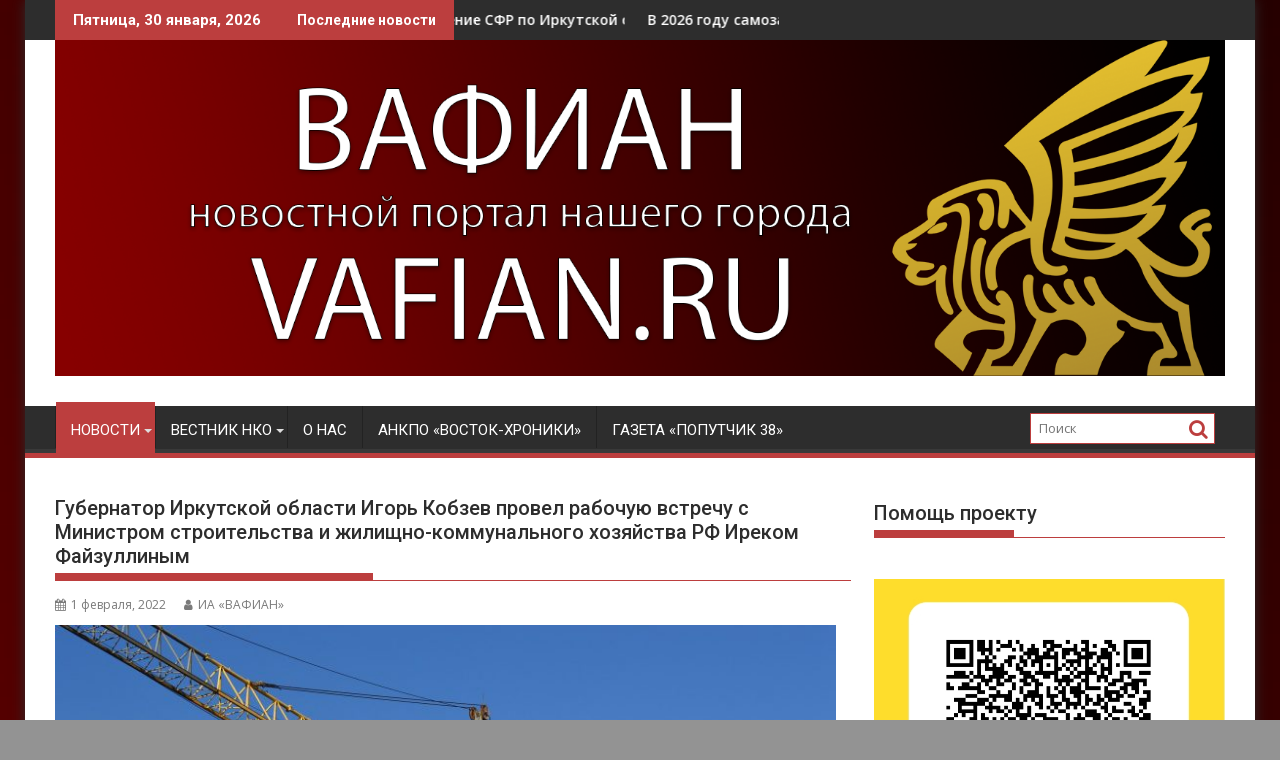

--- FILE ---
content_type: text/html; charset=UTF-8
request_url: http://vafian.ru/gubernator-irkutskoj-oblasti-igor-kobzev-provel-rabochuyu-vstrechu-s-ministrom-stroitelstva-i-zhilishhno-kommunalnogo-xozyajstva-rf-irekom-fajzullinym/
body_size: 24093
content:
<!DOCTYPE html><html lang="ru-RU">
			<head>

				<meta charset="UTF-8">
		<meta name="viewport" content="width=device-width, initial-scale=1">
		<link rel="profile" href="http://gmpg.org/xfn/11">
		<link rel="pingback" href="http://vafian.ru/xmlrpc.php">
		<meta name='robots' content='index, follow, max-image-preview:large, max-snippet:-1, max-video-preview:-1' />

	<!-- This site is optimized with the Yoast SEO plugin v26.8 - https://yoast.com/product/yoast-seo-wordpress/ -->
	<title>Губернатор Иркутской области Игорь Кобзев провел рабочую встречу с Министром строительства и жилищно-коммунального хозяйства РФ Иреком Файзуллиным - ВАФИАН</title>
	<meta name="description" content="В общей сложности расселено 2,6 тысячи кв м аварийного жилья. На эти цели из бюджетов разных уровней направлено свыше 141 млн рублей." />
	<link rel="canonical" href="http://vafian.ru/gubernator-irkutskoj-oblasti-igor-kobzev-provel-rabochuyu-vstrechu-s-ministrom-stroitelstva-i-zhilishhno-kommunalnogo-xozyajstva-rf-irekom-fajzullinym/" />
	<meta property="og:locale" content="ru_RU" />
	<meta property="og:type" content="article" />
	<meta property="og:title" content="Губернатор Иркутской области Игорь Кобзев провел рабочую встречу с Министром строительства и жилищно-коммунального хозяйства РФ Иреком Файзуллиным - ВАФИАН" />
	<meta property="og:description" content="В общей сложности расселено 2,6 тысячи кв м аварийного жилья. На эти цели из бюджетов разных уровней направлено свыше 141 млн рублей." />
	<meta property="og:url" content="http://vafian.ru/gubernator-irkutskoj-oblasti-igor-kobzev-provel-rabochuyu-vstrechu-s-ministrom-stroitelstva-i-zhilishhno-kommunalnogo-xozyajstva-rf-irekom-fajzullinym/" />
	<meta property="og:site_name" content="ВАФИАН" />
	<meta property="article:publisher" content="https://www.facebook.com/%d0%9f%d0%be-%d1%81%d0%b5%d0%ba%d1%80%d0%b5%d1%82%d1%83-173764096865990/" />
	<meta property="article:published_time" content="2022-02-01T04:38:04+00:00" />
	<meta property="article:modified_time" content="2022-02-01T04:39:39+00:00" />
	<meta property="og:image" content="http://vafian.ru/wp-content/uploads/2022/01/tap-905495_1920-e1642472959744.jpg" />
	<meta property="og:image:width" content="800" />
	<meta property="og:image:height" content="532" />
	<meta property="og:image:type" content="image/jpeg" />
	<meta name="author" content="ИА «ВАФИАН»" />
	<meta name="twitter:card" content="summary_large_image" />
	<meta name="twitter:creator" content="@vafian4" />
	<meta name="twitter:site" content="@vafian4" />
	<meta name="twitter:label1" content="Написано автором" />
	<meta name="twitter:data1" content="ИА «ВАФИАН»" />
	<meta name="twitter:label2" content="Примерное время для чтения" />
	<meta name="twitter:data2" content="2 минуты" />
	<!-- / Yoast SEO plugin. -->


<link rel='dns-prefetch' href='//fonts.googleapis.com' />
<link rel="alternate" title="oEmbed (JSON)" type="application/json+oembed" href="http://vafian.ru/wp-json/oembed/1.0/embed?url=http%3A%2F%2Fvafian.ru%2Fgubernator-irkutskoj-oblasti-igor-kobzev-provel-rabochuyu-vstrechu-s-ministrom-stroitelstva-i-zhilishhno-kommunalnogo-xozyajstva-rf-irekom-fajzullinym%2F" />
<link rel="alternate" title="oEmbed (XML)" type="text/xml+oembed" href="http://vafian.ru/wp-json/oembed/1.0/embed?url=http%3A%2F%2Fvafian.ru%2Fgubernator-irkutskoj-oblasti-igor-kobzev-provel-rabochuyu-vstrechu-s-ministrom-stroitelstva-i-zhilishhno-kommunalnogo-xozyajstva-rf-irekom-fajzullinym%2F&#038;format=xml" />
<style id='wp-img-auto-sizes-contain-inline-css' type='text/css'>
img:is([sizes=auto i],[sizes^="auto," i]){contain-intrinsic-size:3000px 1500px}
/*# sourceURL=wp-img-auto-sizes-contain-inline-css */
</style>
<style id='wp-emoji-styles-inline-css' type='text/css'>

	img.wp-smiley, img.emoji {
		display: inline !important;
		border: none !important;
		box-shadow: none !important;
		height: 1em !important;
		width: 1em !important;
		margin: 0 0.07em !important;
		vertical-align: -0.1em !important;
		background: none !important;
		padding: 0 !important;
	}
/*# sourceURL=wp-emoji-styles-inline-css */
</style>
<link rel='stylesheet' id='wp-block-library-css' href='http://vafian.ru/wp-includes/css/dist/block-library/style.min.css?ver=6.9' type='text/css' media='all' />
<link rel='stylesheet' id='wc-blocks-style-css' href='http://vafian.ru/wp-content/plugins/woocommerce/assets/client/blocks/wc-blocks.css?ver=wc-10.4.3' type='text/css' media='all' />
<style id='global-styles-inline-css' type='text/css'>
:root{--wp--preset--aspect-ratio--square: 1;--wp--preset--aspect-ratio--4-3: 4/3;--wp--preset--aspect-ratio--3-4: 3/4;--wp--preset--aspect-ratio--3-2: 3/2;--wp--preset--aspect-ratio--2-3: 2/3;--wp--preset--aspect-ratio--16-9: 16/9;--wp--preset--aspect-ratio--9-16: 9/16;--wp--preset--color--black: #000000;--wp--preset--color--cyan-bluish-gray: #abb8c3;--wp--preset--color--white: #ffffff;--wp--preset--color--pale-pink: #f78da7;--wp--preset--color--vivid-red: #cf2e2e;--wp--preset--color--luminous-vivid-orange: #ff6900;--wp--preset--color--luminous-vivid-amber: #fcb900;--wp--preset--color--light-green-cyan: #7bdcb5;--wp--preset--color--vivid-green-cyan: #00d084;--wp--preset--color--pale-cyan-blue: #8ed1fc;--wp--preset--color--vivid-cyan-blue: #0693e3;--wp--preset--color--vivid-purple: #9b51e0;--wp--preset--gradient--vivid-cyan-blue-to-vivid-purple: linear-gradient(135deg,rgb(6,147,227) 0%,rgb(155,81,224) 100%);--wp--preset--gradient--light-green-cyan-to-vivid-green-cyan: linear-gradient(135deg,rgb(122,220,180) 0%,rgb(0,208,130) 100%);--wp--preset--gradient--luminous-vivid-amber-to-luminous-vivid-orange: linear-gradient(135deg,rgb(252,185,0) 0%,rgb(255,105,0) 100%);--wp--preset--gradient--luminous-vivid-orange-to-vivid-red: linear-gradient(135deg,rgb(255,105,0) 0%,rgb(207,46,46) 100%);--wp--preset--gradient--very-light-gray-to-cyan-bluish-gray: linear-gradient(135deg,rgb(238,238,238) 0%,rgb(169,184,195) 100%);--wp--preset--gradient--cool-to-warm-spectrum: linear-gradient(135deg,rgb(74,234,220) 0%,rgb(151,120,209) 20%,rgb(207,42,186) 40%,rgb(238,44,130) 60%,rgb(251,105,98) 80%,rgb(254,248,76) 100%);--wp--preset--gradient--blush-light-purple: linear-gradient(135deg,rgb(255,206,236) 0%,rgb(152,150,240) 100%);--wp--preset--gradient--blush-bordeaux: linear-gradient(135deg,rgb(254,205,165) 0%,rgb(254,45,45) 50%,rgb(107,0,62) 100%);--wp--preset--gradient--luminous-dusk: linear-gradient(135deg,rgb(255,203,112) 0%,rgb(199,81,192) 50%,rgb(65,88,208) 100%);--wp--preset--gradient--pale-ocean: linear-gradient(135deg,rgb(255,245,203) 0%,rgb(182,227,212) 50%,rgb(51,167,181) 100%);--wp--preset--gradient--electric-grass: linear-gradient(135deg,rgb(202,248,128) 0%,rgb(113,206,126) 100%);--wp--preset--gradient--midnight: linear-gradient(135deg,rgb(2,3,129) 0%,rgb(40,116,252) 100%);--wp--preset--font-size--small: 13px;--wp--preset--font-size--medium: 20px;--wp--preset--font-size--large: 36px;--wp--preset--font-size--x-large: 42px;--wp--preset--spacing--20: 0.44rem;--wp--preset--spacing--30: 0.67rem;--wp--preset--spacing--40: 1rem;--wp--preset--spacing--50: 1.5rem;--wp--preset--spacing--60: 2.25rem;--wp--preset--spacing--70: 3.38rem;--wp--preset--spacing--80: 5.06rem;--wp--preset--shadow--natural: 6px 6px 9px rgba(0, 0, 0, 0.2);--wp--preset--shadow--deep: 12px 12px 50px rgba(0, 0, 0, 0.4);--wp--preset--shadow--sharp: 6px 6px 0px rgba(0, 0, 0, 0.2);--wp--preset--shadow--outlined: 6px 6px 0px -3px rgb(255, 255, 255), 6px 6px rgb(0, 0, 0);--wp--preset--shadow--crisp: 6px 6px 0px rgb(0, 0, 0);}:where(.is-layout-flex){gap: 0.5em;}:where(.is-layout-grid){gap: 0.5em;}body .is-layout-flex{display: flex;}.is-layout-flex{flex-wrap: wrap;align-items: center;}.is-layout-flex > :is(*, div){margin: 0;}body .is-layout-grid{display: grid;}.is-layout-grid > :is(*, div){margin: 0;}:where(.wp-block-columns.is-layout-flex){gap: 2em;}:where(.wp-block-columns.is-layout-grid){gap: 2em;}:where(.wp-block-post-template.is-layout-flex){gap: 1.25em;}:where(.wp-block-post-template.is-layout-grid){gap: 1.25em;}.has-black-color{color: var(--wp--preset--color--black) !important;}.has-cyan-bluish-gray-color{color: var(--wp--preset--color--cyan-bluish-gray) !important;}.has-white-color{color: var(--wp--preset--color--white) !important;}.has-pale-pink-color{color: var(--wp--preset--color--pale-pink) !important;}.has-vivid-red-color{color: var(--wp--preset--color--vivid-red) !important;}.has-luminous-vivid-orange-color{color: var(--wp--preset--color--luminous-vivid-orange) !important;}.has-luminous-vivid-amber-color{color: var(--wp--preset--color--luminous-vivid-amber) !important;}.has-light-green-cyan-color{color: var(--wp--preset--color--light-green-cyan) !important;}.has-vivid-green-cyan-color{color: var(--wp--preset--color--vivid-green-cyan) !important;}.has-pale-cyan-blue-color{color: var(--wp--preset--color--pale-cyan-blue) !important;}.has-vivid-cyan-blue-color{color: var(--wp--preset--color--vivid-cyan-blue) !important;}.has-vivid-purple-color{color: var(--wp--preset--color--vivid-purple) !important;}.has-black-background-color{background-color: var(--wp--preset--color--black) !important;}.has-cyan-bluish-gray-background-color{background-color: var(--wp--preset--color--cyan-bluish-gray) !important;}.has-white-background-color{background-color: var(--wp--preset--color--white) !important;}.has-pale-pink-background-color{background-color: var(--wp--preset--color--pale-pink) !important;}.has-vivid-red-background-color{background-color: var(--wp--preset--color--vivid-red) !important;}.has-luminous-vivid-orange-background-color{background-color: var(--wp--preset--color--luminous-vivid-orange) !important;}.has-luminous-vivid-amber-background-color{background-color: var(--wp--preset--color--luminous-vivid-amber) !important;}.has-light-green-cyan-background-color{background-color: var(--wp--preset--color--light-green-cyan) !important;}.has-vivid-green-cyan-background-color{background-color: var(--wp--preset--color--vivid-green-cyan) !important;}.has-pale-cyan-blue-background-color{background-color: var(--wp--preset--color--pale-cyan-blue) !important;}.has-vivid-cyan-blue-background-color{background-color: var(--wp--preset--color--vivid-cyan-blue) !important;}.has-vivid-purple-background-color{background-color: var(--wp--preset--color--vivid-purple) !important;}.has-black-border-color{border-color: var(--wp--preset--color--black) !important;}.has-cyan-bluish-gray-border-color{border-color: var(--wp--preset--color--cyan-bluish-gray) !important;}.has-white-border-color{border-color: var(--wp--preset--color--white) !important;}.has-pale-pink-border-color{border-color: var(--wp--preset--color--pale-pink) !important;}.has-vivid-red-border-color{border-color: var(--wp--preset--color--vivid-red) !important;}.has-luminous-vivid-orange-border-color{border-color: var(--wp--preset--color--luminous-vivid-orange) !important;}.has-luminous-vivid-amber-border-color{border-color: var(--wp--preset--color--luminous-vivid-amber) !important;}.has-light-green-cyan-border-color{border-color: var(--wp--preset--color--light-green-cyan) !important;}.has-vivid-green-cyan-border-color{border-color: var(--wp--preset--color--vivid-green-cyan) !important;}.has-pale-cyan-blue-border-color{border-color: var(--wp--preset--color--pale-cyan-blue) !important;}.has-vivid-cyan-blue-border-color{border-color: var(--wp--preset--color--vivid-cyan-blue) !important;}.has-vivid-purple-border-color{border-color: var(--wp--preset--color--vivid-purple) !important;}.has-vivid-cyan-blue-to-vivid-purple-gradient-background{background: var(--wp--preset--gradient--vivid-cyan-blue-to-vivid-purple) !important;}.has-light-green-cyan-to-vivid-green-cyan-gradient-background{background: var(--wp--preset--gradient--light-green-cyan-to-vivid-green-cyan) !important;}.has-luminous-vivid-amber-to-luminous-vivid-orange-gradient-background{background: var(--wp--preset--gradient--luminous-vivid-amber-to-luminous-vivid-orange) !important;}.has-luminous-vivid-orange-to-vivid-red-gradient-background{background: var(--wp--preset--gradient--luminous-vivid-orange-to-vivid-red) !important;}.has-very-light-gray-to-cyan-bluish-gray-gradient-background{background: var(--wp--preset--gradient--very-light-gray-to-cyan-bluish-gray) !important;}.has-cool-to-warm-spectrum-gradient-background{background: var(--wp--preset--gradient--cool-to-warm-spectrum) !important;}.has-blush-light-purple-gradient-background{background: var(--wp--preset--gradient--blush-light-purple) !important;}.has-blush-bordeaux-gradient-background{background: var(--wp--preset--gradient--blush-bordeaux) !important;}.has-luminous-dusk-gradient-background{background: var(--wp--preset--gradient--luminous-dusk) !important;}.has-pale-ocean-gradient-background{background: var(--wp--preset--gradient--pale-ocean) !important;}.has-electric-grass-gradient-background{background: var(--wp--preset--gradient--electric-grass) !important;}.has-midnight-gradient-background{background: var(--wp--preset--gradient--midnight) !important;}.has-small-font-size{font-size: var(--wp--preset--font-size--small) !important;}.has-medium-font-size{font-size: var(--wp--preset--font-size--medium) !important;}.has-large-font-size{font-size: var(--wp--preset--font-size--large) !important;}.has-x-large-font-size{font-size: var(--wp--preset--font-size--x-large) !important;}
/*# sourceURL=global-styles-inline-css */
</style>

<style id='classic-theme-styles-inline-css' type='text/css'>
/*! This file is auto-generated */
.wp-block-button__link{color:#fff;background-color:#32373c;border-radius:9999px;box-shadow:none;text-decoration:none;padding:calc(.667em + 2px) calc(1.333em + 2px);font-size:1.125em}.wp-block-file__button{background:#32373c;color:#fff;text-decoration:none}
/*# sourceURL=/wp-includes/css/classic-themes.min.css */
</style>
<link rel='stylesheet' id='fontawesome-css' href='http://vafian.ru/wp-content/plugins/gutentor/assets/library/fontawesome/css/all.min.css?ver=5.12.0' type='text/css' media='all' />
<link rel='stylesheet' id='wpness-grid-css' href='http://vafian.ru/wp-content/plugins/gutentor/assets/library/wpness-grid/wpness-grid.css?ver=1.0.0' type='text/css' media='all' />
<link rel='stylesheet' id='animate-css' href='http://vafian.ru/wp-content/plugins/gutentor/assets/library/animatecss/animate.min.css?ver=3.7.2' type='text/css' media='all' />
<link rel='stylesheet' id='wp-components-css' href='http://vafian.ru/wp-includes/css/dist/components/style.min.css?ver=6.9' type='text/css' media='all' />
<link rel='stylesheet' id='wp-preferences-css' href='http://vafian.ru/wp-includes/css/dist/preferences/style.min.css?ver=6.9' type='text/css' media='all' />
<link rel='stylesheet' id='wp-block-editor-css' href='http://vafian.ru/wp-includes/css/dist/block-editor/style.min.css?ver=6.9' type='text/css' media='all' />
<link rel='stylesheet' id='wp-reusable-blocks-css' href='http://vafian.ru/wp-includes/css/dist/reusable-blocks/style.min.css?ver=6.9' type='text/css' media='all' />
<link rel='stylesheet' id='wp-patterns-css' href='http://vafian.ru/wp-includes/css/dist/patterns/style.min.css?ver=6.9' type='text/css' media='all' />
<link rel='stylesheet' id='wp-editor-css' href='http://vafian.ru/wp-includes/css/dist/editor/style.min.css?ver=6.9' type='text/css' media='all' />
<link rel='stylesheet' id='gutentor-css' href='http://vafian.ru/wp-content/plugins/gutentor/dist/blocks.style.build.css?ver=3.5.4' type='text/css' media='all' />
<link rel='stylesheet' id='contact-form-7-css' href='http://vafian.ru/wp-content/plugins/contact-form-7/includes/css/styles.css?ver=6.1.4' type='text/css' media='all' />
<link rel='stylesheet' id='import-from-yml-css' href='http://vafian.ru/wp-content/plugins/import-from-yml/public/css/ipytw-public.css?ver=4.1.0' type='text/css' media='all' />
<link rel='stylesheet' id='realkit_modals-css' href='http://vafian.ru/wp-content/plugins/real-kit/mod/modals/css/site.css?ver=6.9' type='text/css' media='all' />
<link rel='stylesheet' id='russian-currency-css' href='http://vafian.ru/wp-content/plugins/russian-currency/russian-currency.css?ver=6.9' type='text/css' media='all' />
<link rel='stylesheet' id='woocommerce-layout-css' href='http://vafian.ru/wp-content/plugins/woocommerce/assets/css/woocommerce-layout.css?ver=10.4.3' type='text/css' media='all' />
<link rel='stylesheet' id='woocommerce-smallscreen-css' href='http://vafian.ru/wp-content/plugins/woocommerce/assets/css/woocommerce-smallscreen.css?ver=10.4.3' type='text/css' media='only screen and (max-width: 768px)' />
<link rel='stylesheet' id='woocommerce-general-css' href='http://vafian.ru/wp-content/plugins/woocommerce/assets/css/woocommerce.css?ver=10.4.3' type='text/css' media='all' />
<style id='woocommerce-inline-inline-css' type='text/css'>
.woocommerce form .form-row .required { visibility: visible; }
/*# sourceURL=woocommerce-inline-inline-css */
</style>
<link rel='stylesheet' id='brpv_style-css' href='http://vafian.ru/wp-content/plugins/best-rating-pageviews/css/brpv-rating.css' type='text/css' media='all' />
<link rel='stylesheet' id='jquery-bxslider-css' href='http://vafian.ru/wp-content/themes/supermag/assets/library/bxslider/css/jquery.bxslider.min.css?ver=4.2.5' type='text/css' media='all' />
<link crossorigin="anonymous" rel='stylesheet' id='supermag-googleapis-css' href='//fonts.googleapis.com/css?family=Open+Sans%3A600%2C400%7CRoboto%3A300italic%2C400%2C500%2C700&#038;ver=1.0.1' type='text/css' media='all' />
<link rel='stylesheet' id='font-awesome-css' href='http://vafian.ru/wp-content/themes/supermag/assets/library/Font-Awesome/css/font-awesome.min.css?ver=4.7.0' type='text/css' media='all' />
<link rel='stylesheet' id='supermag-style-css' href='http://vafian.ru/wp-content/themes/supermag/style.css?ver=1.4.9' type='text/css' media='all' />
<style id='supermag-style-inline-css' type='text/css'>

            mark,
            .comment-form .form-submit input,
            .read-more,
            .bn-title,
            .home-icon.front_page_on,
            .header-wrapper .menu li:hover > a,
            .header-wrapper .menu > li.current-menu-item a,
            .header-wrapper .menu > li.current-menu-parent a,
            .header-wrapper .menu > li.current_page_parent a,
            .header-wrapper .menu > li.current_page_ancestor a,
            .header-wrapper .menu > li.current-menu-item > a:before,
            .header-wrapper .menu > li.current-menu-parent > a:before,
            .header-wrapper .menu > li.current_page_parent > a:before,
            .header-wrapper .menu > li.current_page_ancestor > a:before,
            .header-wrapper .main-navigation ul ul.sub-menu li:hover > a,
            .header-wrapper .main-navigation ul ul.children li:hover > a,
            .slider-section .cat-links a,
            .featured-desc .below-entry-meta .cat-links a,
            #calendar_wrap #wp-calendar #today,
            #calendar_wrap #wp-calendar #today a,
            .wpcf7-form input.wpcf7-submit:hover,
            .breadcrumb{
                background: #bc3e3e;
            }
        
            a:hover,
            .screen-reader-text:focus,
            .bn-content a:hover,
            .socials a:hover,
            .site-title a,
            .search-block input#menu-search,
            .widget_search input#s,
            .search-block #searchsubmit,
            .widget_search #searchsubmit,
            .footer-sidebar .featured-desc .above-entry-meta a:hover,
            .slider-section .slide-title:hover,
            .besides-slider .post-title a:hover,
            .slider-feature-wrap a:hover,
            .slider-section .bx-controls-direction a,
            .besides-slider .beside-post:hover .beside-caption,
            .besides-slider .beside-post:hover .beside-caption a:hover,
            .featured-desc .above-entry-meta span:hover,
            .posted-on a:hover,
            .cat-links a:hover,
            .comments-link a:hover,
            .edit-link a:hover,
            .tags-links a:hover,
            .byline a:hover,
            .nav-links a:hover,
            #supermag-breadcrumbs a:hover,
            .wpcf7-form input.wpcf7-submit,
             .woocommerce nav.woocommerce-pagination ul li a:focus, 
             .woocommerce nav.woocommerce-pagination ul li a:hover, 
             .woocommerce nav.woocommerce-pagination ul li span.current{
                color: #bc3e3e;
            }
            .search-block input#menu-search,
            .widget_search input#s,
            .tagcloud a{
                border: 1px solid #bc3e3e;
            }
            .footer-wrapper .border,
            .nav-links .nav-previous a:hover,
            .nav-links .nav-next a:hover{
                border-top: 1px solid #bc3e3e;
            }
             .besides-slider .beside-post{
                border-bottom: 3px solid #bc3e3e;
            }
            .widget-title,
            .footer-wrapper,
            .page-header .page-title,
            .single .entry-header .entry-title,
            .page .entry-header .entry-title{
                border-bottom: 1px solid #bc3e3e;
            }
            .widget-title:before,
            .page-header .page-title:before,
            .single .entry-header .entry-title:before,
            .page .entry-header .entry-title:before {
                border-bottom: 7px solid #bc3e3e;
            }
           .wpcf7-form input.wpcf7-submit,
            article.post.sticky{
                border: 2px solid #bc3e3e;
            }
           .breadcrumb::after {
                border-left: 5px solid #bc3e3e;
            }
           .rtl .breadcrumb::after {
                border-right: 5px solid #bc3e3e;
                border-left:medium none;
            }
           .header-wrapper #site-navigation{
                border-bottom: 5px solid #bc3e3e;
            }
           @media screen and (max-width:992px){
                .slicknav_btn.slicknav_open{
                    border: 1px solid #bc3e3e;
                }
                 .header-wrapper .main-navigation ul ul.sub-menu li:hover > a,
                 .header-wrapper .main-navigation ul ul.children li:hover > a
                 {
                         background: #2d2d2d;
                 }
                .slicknav_btn.slicknav_open:before{
                    background: #bc3e3e;
                    box-shadow: 0 6px 0 0 #bc3e3e, 0 12px 0 0 #bc3e3e;
                }
                .slicknav_nav li:hover > a,
                .slicknav_nav li.current-menu-ancestor a,
                .slicknav_nav li.current-menu-item  > a,
                .slicknav_nav li.current_page_item a,
                .slicknav_nav li.current_page_item .slicknav_item span,
                .slicknav_nav li .slicknav_item:hover a{
                    color: #bc3e3e;
                }
            }
                    .cat-links .at-cat-item-2{
                    background: #42aeed!important;
                    color : #fff!important;
                    }
                    
                    .at-cat-color-wrap-2 .widget-title::before,
                    body.category-2 .page-header .page-title::before
                    {
                     border-bottom: 7px solid #42aeed;
                    }
                    
                    .at-cat-color-wrap-2 .widget-title,
                     body.category-2 .page-header .page-title
                    {
                     border-bottom: 1px solid #42aeed;
                    }
                    .cat-links .at-cat-item-2:hover{
                    background: #2d2d2d!important;
                    color : #fff!important;
                    }
                    
                    .cat-links .at-cat-item-5{
                    background: #dd3333!important;
                    color : #fff!important;
                    }
                    
                    .at-cat-color-wrap-5 .widget-title::before,
                    body.category-5 .page-header .page-title::before
                    {
                     border-bottom: 7px solid #dd3333;
                    }
                    
                    .at-cat-color-wrap-5 .widget-title,
                     body.category-5 .page-header .page-title
                    {
                     border-bottom: 1px solid #dd3333;
                    }
                    .cat-links .at-cat-item-5:hover{
                    background: #2d2d2d!important;
                    color : #fff!important;
                    }
                    
                    .cat-links .at-cat-item-21{
                    background: #4b53ed!important;
                    color : #fff!important;
                    }
                    
                    .at-cat-color-wrap-21 .widget-title::before,
                    body.category-21 .page-header .page-title::before
                    {
                     border-bottom: 7px solid #4b53ed;
                    }
                    
                    .at-cat-color-wrap-21 .widget-title,
                     body.category-21 .page-header .page-title
                    {
                     border-bottom: 1px solid #4b53ed;
                    }
                    .cat-links .at-cat-item-21:hover{
                    background: #2d2d2d!important;
                    color : #fff!important;
                    }
                    
                    .cat-links .at-cat-item-41{
                    background: #4c9e31!important;
                    color : #fff!important;
                    }
                    
                    .at-cat-color-wrap-41 .widget-title::before,
                    body.category-41 .page-header .page-title::before
                    {
                     border-bottom: 7px solid #4c9e31;
                    }
                    
                    .at-cat-color-wrap-41 .widget-title,
                     body.category-41 .page-header .page-title
                    {
                     border-bottom: 1px solid #4c9e31;
                    }
                    .cat-links .at-cat-item-41:hover{
                    background: #2d2d2d!important;
                    color : #fff!important;
                    }
                    
                    .cat-links .at-cat-item-45{
                    background: #8224e3!important;
                    color : #fff!important;
                    }
                    
                    .at-cat-color-wrap-45 .widget-title::before,
                    body.category-45 .page-header .page-title::before
                    {
                     border-bottom: 7px solid #8224e3;
                    }
                    
                    .at-cat-color-wrap-45 .widget-title,
                     body.category-45 .page-header .page-title
                    {
                     border-bottom: 1px solid #8224e3;
                    }
                    .cat-links .at-cat-item-45:hover{
                    background: #2d2d2d!important;
                    color : #fff!important;
                    }
                    
                    .cat-links .at-cat-item-126{
                    background: #bc3e3e!important;
                    color : #fff!important;
                    }
                    
                    .cat-links .at-cat-item-126:hover{
                    background: #2d2d2d!important;
                    color : #fff!important;
                    }
                    
                    .cat-links .at-cat-item-1146{
                    background: #bc3e3e!important;
                    color : #fff!important;
                    }
                    
                    .cat-links .at-cat-item-1146:hover{
                    background: #2d2d2d!important;
                    color : #fff!important;
                    }
                    
                    .cat-links .at-cat-item-1229{
                    background: #bc3e3e!important;
                    color : #fff!important;
                    }
                    
                    .cat-links .at-cat-item-1229:hover{
                    background: #2d2d2d!important;
                    color : #fff!important;
                    }
                    
                    .cat-links .at-cat-item-1513{
                    background: #bc3e3e!important;
                    color : #fff!important;
                    }
                    
                    .cat-links .at-cat-item-1513:hover{
                    background: #2d2d2d!important;
                    color : #fff!important;
                    }
                    
                    .cat-links .at-cat-item-1871{
                    background: #bc3e3e!important;
                    color : #fff!important;
                    }
                    
                    .cat-links .at-cat-item-1871:hover{
                    background: #2d2d2d!important;
                    color : #fff!important;
                    }
                    
                    .cat-links .at-cat-item-2049{
                    background: #bc3e3e!important;
                    color : #fff!important;
                    }
                    
                    .cat-links .at-cat-item-2049:hover{
                    background: #2d2d2d!important;
                    color : #fff!important;
                    }
                    
                    .cat-links .at-cat-item-2124{
                    background: #bc3e3e!important;
                    color : #fff!important;
                    }
                    
                    .cat-links .at-cat-item-2124:hover{
                    background: #2d2d2d!important;
                    color : #fff!important;
                    }
                    
                    .cat-links .at-cat-item-2377{
                    background: #bc3e3e!important;
                    color : #fff!important;
                    }
                    
                    .cat-links .at-cat-item-2377:hover{
                    background: #2d2d2d!important;
                    color : #fff!important;
                    }
                    
                    .cat-links .at-cat-item-3098{
                    background: #bc3e3e!important;
                    color : #fff!important;
                    }
                    
                    .cat-links .at-cat-item-3098:hover{
                    background: #2d2d2d!important;
                    color : #fff!important;
                    }
                    
/*# sourceURL=supermag-style-inline-css */
</style>
<link rel='stylesheet' id='supermag-block-front-styles-css' href='http://vafian.ru/wp-content/themes/supermag/acmethemes/gutenberg/gutenberg-front.css?ver=1.0' type='text/css' media='all' />
<link rel='stylesheet' id='__EPYT__style-css' href='http://vafian.ru/wp-content/plugins/youtube-embed-plus/styles/ytprefs.min.css?ver=14.2.4' type='text/css' media='all' />
<style id='__EPYT__style-inline-css' type='text/css'>

                .epyt-gallery-thumb {
                        width: 33.333%;
                }
                
/*# sourceURL=__EPYT__style-inline-css */
</style>
            <style type="text/css">
                .scrollup-button {
                    display: none;
                    position: fixed;
                    z-index: 1000;
                    padding: 8px;
                    cursor: pointer;
                    bottom: 20px;
                    right: 20px;
                    background-color: #494949;
                    border-radius: 0;
                    -webkit-animation: display 0.5s;
                    animation: display 0.5s;
                }

                .scrollup-button .scrollup-svg-icon {
                    display: block;
                    overflow: hidden;
                    fill: #ffffff;
                }

                .scrollup-button:hover {
                    background-color: #494949;
                }

                .scrollup-button:hover .scrollup-svg-icon {
                    fill: #ffffff;
                }
            </style>
			<script type="text/javascript" src="http://vafian.ru/wp-includes/js/jquery/jquery.min.js?ver=3.7.1" id="jquery-core-js"></script>
<script type="text/javascript" src="http://vafian.ru/wp-includes/js/jquery/jquery-migrate.min.js?ver=3.4.1" id="jquery-migrate-js"></script>
<script type="text/javascript" src="http://vafian.ru/wp-content/plugins/import-from-yml/public/js/ipytw-public.js?ver=4.1.0" id="import-from-yml-js"></script>
<script type="text/javascript" src="http://vafian.ru/wp-content/plugins/real-kit/mod/modals/js/site.js?ver=6.9" id="realkit_modals-js"></script>
<script type="text/javascript" src="http://vafian.ru/wp-content/plugins/woocommerce/assets/js/jquery-blockui/jquery.blockUI.min.js?ver=2.7.0-wc.10.4.3" id="wc-jquery-blockui-js" defer="defer" data-wp-strategy="defer"></script>
<script type="text/javascript" id="wc-add-to-cart-js-extra">
/* <![CDATA[ */
var wc_add_to_cart_params = {"ajax_url":"/wp-admin/admin-ajax.php","wc_ajax_url":"/?wc-ajax=%%endpoint%%","i18n_view_cart":"\u041f\u0440\u043e\u0441\u043c\u043e\u0442\u0440 \u043a\u043e\u0440\u0437\u0438\u043d\u044b","cart_url":"http://vafian.ru/cart/","is_cart":"","cart_redirect_after_add":"no"};
//# sourceURL=wc-add-to-cart-js-extra
/* ]]> */
</script>
<script type="text/javascript" src="http://vafian.ru/wp-content/plugins/woocommerce/assets/js/frontend/add-to-cart.min.js?ver=10.4.3" id="wc-add-to-cart-js" defer="defer" data-wp-strategy="defer"></script>
<script type="text/javascript" src="http://vafian.ru/wp-content/plugins/woocommerce/assets/js/js-cookie/js.cookie.min.js?ver=2.1.4-wc.10.4.3" id="wc-js-cookie-js" defer="defer" data-wp-strategy="defer"></script>
<script type="text/javascript" id="woocommerce-js-extra">
/* <![CDATA[ */
var woocommerce_params = {"ajax_url":"/wp-admin/admin-ajax.php","wc_ajax_url":"/?wc-ajax=%%endpoint%%","i18n_password_show":"\u041f\u043e\u043a\u0430\u0437\u0430\u0442\u044c \u043f\u0430\u0440\u043e\u043b\u044c","i18n_password_hide":"\u0421\u043a\u0440\u044b\u0442\u044c \u043f\u0430\u0440\u043e\u043b\u044c"};
//# sourceURL=woocommerce-js-extra
/* ]]> */
</script>
<script type="text/javascript" src="http://vafian.ru/wp-content/plugins/woocommerce/assets/js/frontend/woocommerce.min.js?ver=10.4.3" id="woocommerce-js" defer="defer" data-wp-strategy="defer"></script>
<script type="text/javascript" id="__ytprefs__-js-extra">
/* <![CDATA[ */
var _EPYT_ = {"ajaxurl":"http://vafian.ru/wp-admin/admin-ajax.php","security":"c31f547d99","gallery_scrolloffset":"20","eppathtoscripts":"http://vafian.ru/wp-content/plugins/youtube-embed-plus/scripts/","eppath":"http://vafian.ru/wp-content/plugins/youtube-embed-plus/","epresponsiveselector":"[\"iframe.__youtube_prefs_widget__\"]","epdovol":"1","version":"14.2.4","evselector":"iframe.__youtube_prefs__[src], iframe[src*=\"youtube.com/embed/\"], iframe[src*=\"youtube-nocookie.com/embed/\"]","ajax_compat":"","maxres_facade":"eager","ytapi_load":"light","pause_others":"","stopMobileBuffer":"1","facade_mode":"","not_live_on_channel":""};
//# sourceURL=__ytprefs__-js-extra
/* ]]> */
</script>
<script type="text/javascript" src="http://vafian.ru/wp-content/plugins/youtube-embed-plus/scripts/ytprefs.min.js?ver=14.2.4" id="__ytprefs__-js"></script>
<link rel="https://api.w.org/" href="http://vafian.ru/wp-json/" /><link rel="alternate" title="JSON" type="application/json" href="http://vafian.ru/wp-json/wp/v2/posts/8535" /><link rel="EditURI" type="application/rsd+xml" title="RSD" href="http://vafian.ru/xmlrpc.php?rsd" />
<meta name="generator" content="WordPress 6.9" />
<meta name="generator" content="WooCommerce 10.4.3" />
<link rel='shortlink' href='http://vafian.ru/?p=8535' />

                <script>
                    document.documentElement.classList.add("leyka-js");
                </script>
                <style>
                    :root {
                        --color-main: 		#1db318;
                        --color-main-dark: 	#1aa316;
                        --color-main-light: #acebaa;
                    }
                </style>

                            <script type="text/javascript"><!--
                                function powerpress_pinw(pinw_url){window.open(pinw_url, 'PowerPressPlayer','toolbar=0,status=0,resizable=1,width=460,height=320');	return false;}
                //-->

                // tabnab protection
                window.addEventListener('load', function () {
                    // make all links have rel="noopener noreferrer"
                    document.querySelectorAll('a[target="_blank"]').forEach(link => {
                        link.setAttribute('rel', 'noopener noreferrer');
                    });
                });
            </script>
            

<!-- This site is optimized with the Schema plugin v1.7.9.6 - https://schema.press -->
<script type="application/ld+json">[{"@context":"http:\/\/schema.org\/","@type":"WPHeader","url":"http:\/\/vafian.ru\/gubernator-irkutskoj-oblasti-igor-kobzev-provel-rabochuyu-vstrechu-s-ministrom-stroitelstva-i-zhilishhno-kommunalnogo-xozyajstva-rf-irekom-fajzullinym\/","headline":"Губернатор Иркутской области Игорь Кобзев провел рабочую встречу с Министром строительства и жилищно-коммунального хозяйства РФ Иреком Файзуллиным","description":"Темпы восстановления территорий, пострадавших во время наводнения 2019 года, ввод жилья, расселение аварийного фонда, строительство сейсмостойких зданий и..."},{"@context":"http:\/\/schema.org\/","@type":"WPFooter","url":"http:\/\/vafian.ru\/gubernator-irkutskoj-oblasti-igor-kobzev-provel-rabochuyu-vstrechu-s-ministrom-stroitelstva-i-zhilishhno-kommunalnogo-xozyajstva-rf-irekom-fajzullinym\/","headline":"Губернатор Иркутской области Игорь Кобзев провел рабочую встречу с Министром строительства и жилищно-коммунального хозяйства РФ Иреком Файзуллиным","description":"Темпы восстановления территорий, пострадавших во время наводнения 2019 года, ввод жилья, расселение аварийного фонда, строительство сейсмостойких зданий и...","copyrightYear":"2022"}]</script>



<!-- This site is optimized with the Schema plugin v1.7.9.6 - https://schema.press -->
<script type="application/ld+json">{"@context":"https:\/\/schema.org\/","@type":"BlogPosting","mainEntityOfPage":{"@type":"WebPage","@id":"http:\/\/vafian.ru\/gubernator-irkutskoj-oblasti-igor-kobzev-provel-rabochuyu-vstrechu-s-ministrom-stroitelstva-i-zhilishhno-kommunalnogo-xozyajstva-rf-irekom-fajzullinym\/"},"url":"http:\/\/vafian.ru\/gubernator-irkutskoj-oblasti-igor-kobzev-provel-rabochuyu-vstrechu-s-ministrom-stroitelstva-i-zhilishhno-kommunalnogo-xozyajstva-rf-irekom-fajzullinym\/","headline":" Губернатор Иркутской области Игорь Кобзев провел рабочую...","datePublished":"2022-02-01T12:38:04+08:00","dateModified":"2022-02-01T12:39:39+08:00","publisher":{"@type":"Organization","@id":"http:\/\/vafian.ru\/#organization","name":"ВАФИАН","logo":{"@type":"ImageObject","url":"https:\/\/vafian.ru\/wp-content\/uploads\/2019\/10\/logo_1600x460.png","width":600,"height":60}},"image":{"@type":"ImageObject","url":"http:\/\/vafian.ru\/wp-content\/uploads\/2022\/01\/tap-905495_1920-e1642472959744.jpg","width":800,"height":532},"articleSection":"Новости","keywords":"Губернатор Иркутской области, дома 1-335 серии, игорь кобзев, Ирек Файзуллин, Министр строительства и жилищно-коммунального хозяйства России, усть-кут","description":"Темпы восстановления территорий, пострадавших во время наводнения 2019 года, ввод жилья, расселение аварийного фонда, строительство сейсмостойких зданий и планы по развитию региона на 2022 год – эти темы стали ключевыми во время рабочей встречи Губернатора Иркутской области Игоря Кобзева и Министра строительства и жилищно-коммунального хозяйства России Ирека Файзуллина, которая","author":{"@type":"Person","name":"ИА «ВАФИАН»","url":"http:\/\/vafian.ru\/author\/wpadm\/","image":{"@type":"ImageObject","url":"https:\/\/secure.gravatar.com\/avatar\/29a883536e433f6f3e84736afc256c6bb2ca1e4bfe9799089acb3b364f7bd0d7?s=96&d=mm&r=g","height":96,"width":96}}}</script>

<style>.brpv_raiting:not(.hover_disabled) .brpv_raiting_icon:hover ~ .brpv_raiting_icon use, .brpv_raiting:not(.hover_disabled) .brpv_raiting_icon:hover use {fill: #ff5500;}</style>	<noscript><style>.woocommerce-product-gallery{ opacity: 1 !important; }</style></noscript>
	<!-- Yandex.Metrika counter by Yandex Metrica Plugin -->
<script type="text/javascript" >
    (function(m,e,t,r,i,k,a){m[i]=m[i]||function(){(m[i].a=m[i].a||[]).push(arguments)};
        m[i].l=1*new Date();k=e.createElement(t),a=e.getElementsByTagName(t)[0],k.async=1,k.src=r,a.parentNode.insertBefore(k,a)})
    (window, document, "script", "https://mc.yandex.ru/metrika/watch.js", "ym");

    ym(48832886, "init", {
        id:48832886,
        clickmap:true,
        trackLinks:true,
        accurateTrackBounce:false,
        webvisor:true,
	        });
</script>
<noscript><div><img src="https://mc.yandex.ru/watch/48832886" style="position:absolute; left:-9999px;" alt="" /></div></noscript>
<!-- /Yandex.Metrika counter -->
<style type="text/css" id="custom-background-css">
body.custom-background { background-color: #939393; background-image: url("http://vafian.ru/wp-content/uploads/2018/11/fon.png"); background-position: left top; background-size: cover; background-repeat: repeat; background-attachment: scroll; }
</style>
	

<!-- This site is optimized with the Schema plugin v1.7.9.6 - https://schema.press -->
<script type="application/ld+json">{
    "@context": "http://schema.org",
    "@type": "BreadcrumbList",
    "itemListElement": [
        {
            "@type": "ListItem",
            "position": 1,
            "item": {
                "@id": "http://vafian.ru",
                "name": "Home"
            }
        },
        {
            "@type": "ListItem",
            "position": 2,
            "item": {
                "@id": "http://vafian.ru/gubernator-irkutskoj-oblasti-igor-kobzev-provel-rabochuyu-vstrechu-s-ministrom-stroitelstva-i-zhilishhno-kommunalnogo-xozyajstva-rf-irekom-fajzullinym/",
                "name": "\u0413\u0443\u0431\u0435\u0440\u043d\u0430\u0442\u043e\u0440 \u0418\u0440\u043a\u0443\u0442\u0441\u043a\u043e\u0439 \u043e\u0431\u043b\u0430\u0441\u0442\u0438 \u0418\u0433\u043e\u0440\u044c \u041a\u043e\u0431\u0437\u0435\u0432 \u043f\u0440\u043e\u0432\u0435\u043b \u0440\u0430\u0431\u043e\u0447\u0443\u044e \u0432\u0441\u0442\u0440\u0435\u0447\u0443 \u0441 \u041c\u0438\u043d\u0438\u0441\u0442\u0440\u043e\u043c \u0441\u0442\u0440\u043e\u0438\u0442\u0435\u043b\u044c\u0441\u0442\u0432\u0430 \u0438 \u0436\u0438\u043b\u0438\u0449\u043d\u043e-\u043a\u043e\u043c\u043c\u0443\u043d\u0430\u043b\u044c\u043d\u043e\u0433\u043e \u0445\u043e\u0437\u044f\u0439\u0441\u0442\u0432\u0430 \u0420\u0424 \u0418\u0440\u0435\u043a\u043e\u043c \u0424\u0430\u0439\u0437\u0443\u043b\u043b\u0438\u043d\u044b\u043c",
                "image": "http://vafian.ru/wp-content/uploads/2022/01/tap-905495_1920-e1642472959744.jpg"
            }
        }
    ]
}</script>

<link rel="amphtml" href="http://vafian.ru/gubernator-irkutskoj-oblasti-igor-kobzev-provel-rabochuyu-vstrechu-s-ministrom-stroitelstva-i-zhilishhno-kommunalnogo-xozyajstva-rf-irekom-fajzullinym/amp/"><link rel="icon" href="http://vafian.ru/wp-content/uploads/2018/11/cropped-logo_512-32x32.png" sizes="32x32" />
<link rel="icon" href="http://vafian.ru/wp-content/uploads/2018/11/cropped-logo_512-192x192.png" sizes="192x192" />
<link rel="apple-touch-icon" href="http://vafian.ru/wp-content/uploads/2018/11/cropped-logo_512-180x180.png" />
<meta name="msapplication-TileImage" content="http://vafian.ru/wp-content/uploads/2018/11/cropped-logo_512-270x270.png" />

	<link rel='stylesheet' id='gutentor-woo-css' href='http://vafian.ru/wp-content/plugins/gutentor/dist/gutentor-woocommerce.css?ver=3.5.4' type='text/css' media='all' />
</head>
<body class="wp-singular post-template-default single single-post postid-8535 single-format-standard custom-background wp-custom-logo wp-theme-supermag theme-supermag gutentor-active woocommerce-no-js boxed-layout supermag-enable-box-shadow single-large-image center-logo-below-ainfo right-sidebar at-sticky-sidebar group-blog">

		<div id="page" class="hfeed site">
				<a class="skip-link screen-reader-text" href="#content" title="link">Перейти к содержимому</a>
				<header id="masthead" class="site-header" role="banner">
			<div class="top-header-section clearfix">
				<div class="wrapper">
					 <div class="header-latest-posts float-left bn-title">Пятница, 30 января, 2026</div>							<div class="header-latest-posts bn-wrapper float-left">
								<div class="bn-title">
									Последние новости								</div>
								<ul class="bn">
																			<li class="bn-content">
											<a href="http://vafian.ru/gazetnyj-bum-gde-chashhe-vsego-v-irkutskoj-oblasti-vypisyvayut-gazety/" title="Газетный бум: где чаще всего в Иркутской области выписывают газеты">
												Газетный бум: где чаще всего в Иркутской области выписывают газеты											</a>
										</li>
																			<li class="bn-content">
											<a href="http://vafian.ru/s-2026-goda-otdelenie-sfr-po-irkutskoj-oblasti-vyplachivaet-regionalnuyu-socialnuyu-doplatu-k-pensii-bolee-104-tys-zhitelej-regiona/" title="С 2026 года Отделение СФР по Иркутской области выплачивает региональную социальную доплату к пенсии  более 104 тыс. жителей региона">
												С 2026 года Отделение СФР по Иркутской области выплачивает региональную социальную доплату к пенсии  более 104 тыс. жителей региона											</a>
										</li>
																			<li class="bn-content">
											<a href="http://vafian.ru/v-2026-godu-samozanyatye-irkutskoj-oblasti-smogut-poluchat-vyplaty-po-bolnichnomu-ot-regionalnogo-otdeleniya-socfonda/" title="В 2026 году самозанятые Иркутской области смогут получать выплаты по больничному от регионального Отделения Соцфонда">
												В 2026 году самозанятые Иркутской области смогут получать выплаты по больничному от регионального Отделения Соцфонда											</a>
										</li>
																			<li class="bn-content">
											<a href="http://vafian.ru/pochtovye-itogi-goda-novovvedeniya-vnedryonnye-v-2025-godu-v-priangare/" title="Почтовые итоги года: нововведения, внедрённые в 2025 году в Приангарье">
												Почтовые итоги года: нововведения, внедрённые в 2025 году в Приангарье											</a>
										</li>
																			<li class="bn-content">
											<a href="http://vafian.ru/regionalnyj-filial-fonda-zashhitniki-otechestva-podvel-itogi-raboty-v-2025-godu/" title="Региональный филиал фонда «Защитники Отечества» подвел итоги работы в 2025 году">
												Региональный филиал фонда «Защитники Отечества» подвел итоги работы в 2025 году											</a>
										</li>
																	</ul>
							</div> <!-- .header-latest-posts -->
												<div class="right-header float-right">
											</div>
				</div>
			</div><!-- .top-header-section -->
			<div class="header-wrapper clearfix">
				<div class="header-container">
					<div id="wp-custom-header" class="wp-custom-header"><div class="wrapper header-image-wrap"><a  href="http://vafian.ru" title="ВАФИАН" rel="home"><img src="http://vafian.ru/wp-content/uploads/2018/11/logo_1600x460.png" width="1600" height="460" alt="" srcset="http://vafian.ru/wp-content/uploads/2018/11/logo_1600x460.png 1600w, http://vafian.ru/wp-content/uploads/2018/11/logo_1600x460-660x190.png 660w, http://vafian.ru/wp-content/uploads/2018/11/logo_1600x460-768x221.png 768w, http://vafian.ru/wp-content/uploads/2018/11/logo_1600x460-840x242.png 840w" sizes="(max-width: 1600px) 100vw, 1600px" decoding="async" fetchpriority="high" /> </a></div></div>					<div class="wrapper">
						<div class="site-branding clearfix">
														<div class="clearfix"></div>
						</div>
					</div>
										<nav id="site-navigation" class="main-navigation  clearfix" role="navigation">
						<div class="header-main-menu wrapper clearfix">
							<div class="acmethemes-nav"><ul id="menu-menyu" class="menu"><li id="menu-item-3869" class="menu-item menu-item-type-taxonomy menu-item-object-category current-post-ancestor current-menu-parent current-post-parent menu-item-has-children menu-item-3869"><a href="http://vafian.ru/category/novosti/">Новости</a>
<ul class="sub-menu">
	<li id="menu-item-62" class="menu-item menu-item-type-taxonomy menu-item-object-category current-post-ancestor current-menu-parent current-post-parent menu-item-62"><a href="http://vafian.ru/category/obchestvo/">Общество</a></li>
	<li id="menu-item-63" class="menu-item menu-item-type-taxonomy menu-item-object-category menu-item-63"><a href="http://vafian.ru/category/proisshestviya/">Происшествия</a></li>
	<li id="menu-item-94" class="menu-item menu-item-type-taxonomy menu-item-object-category menu-item-94"><a href="http://vafian.ru/category/sport/">Спорт</a></li>
	<li id="menu-item-95" class="menu-item menu-item-type-taxonomy menu-item-object-category menu-item-95"><a href="http://vafian.ru/category/kultura/">Культура</a></li>
	<li id="menu-item-4722" class="menu-item menu-item-type-taxonomy menu-item-object-category menu-item-4722"><a href="http://vafian.ru/category/zdorove/">Здоровье</a></li>
	<li id="menu-item-5272" class="menu-item menu-item-type-taxonomy menu-item-object-category menu-item-5272"><a href="http://vafian.ru/category/stories/">STORIES</a></li>
	<li id="menu-item-314" class="menu-item menu-item-type-post_type menu-item-object-page menu-item-314"><a href="http://vafian.ru/soobshhit-novost/">Сообщить новость</a></li>
</ul>
</li>
<li id="menu-item-3870" class="menu-item menu-item-type-taxonomy menu-item-object-category menu-item-has-children menu-item-3870"><a href="http://vafian.ru/category/vestnik-nko/">Вестник НКО</a>
<ul class="sub-menu">
	<li id="menu-item-5317" class="menu-item menu-item-type-taxonomy menu-item-object-category menu-item-5317"><a href="http://vafian.ru/category/podcast/">Podcast</a></li>
</ul>
</li>
<li id="menu-item-3841" class="menu-item menu-item-type-post_type menu-item-object-page menu-item-3841"><a href="http://vafian.ru/o-nas/">О нас</a></li>
<li id="menu-item-5000" class="menu-item menu-item-type-post_type menu-item-object-page menu-item-5000"><a href="http://vafian.ru/ankpo-vostok-xroniki/">АНКПО «Восток-Хроники»</a></li>
<li id="menu-item-8950" class="menu-item menu-item-type-post_type menu-item-object-page menu-item-8950"><a href="http://vafian.ru/poputchik-38/">Газета «Попутчик 38»</a></li>
</ul></div><div class="search-block">
    <form action="http://vafian.ru" class="searchform" id="searchform" method="get" role="search">
        <div>
            <label for="menu-search" class="screen-reader-text"></label>
                        <input type="text"  placeholder="Поиск"  id="menu-search" name="s" value="">
            <button class="fa fa-search" type="submit" id="searchsubmit"></button>
        </div>
    </form>
</div>						</div>
						<div class="responsive-slick-menu wrapper clearfix"></div>
					</nav>
					<!-- #site-navigation -->
									</div>
				<!-- .header-container -->
			</div>
			<!-- header-wrapper-->
		</header>
		<!-- #masthead -->
				<div class="wrapper content-wrapper clearfix">
			<div id="content" class="site-content">
			<div id="primary" class="content-area">
		<main id="main" class="site-main" role="main">
		<article id="post-8535" class="post-8535 post type-post status-publish format-standard has-post-thumbnail hentry category-novosti category-obchestvo tag-gubernator-irkutskoj-oblasti tag-doma-1-335-serii tag-igor-kobzev tag-irek-fajzullin tag-ministr-stroitelstva-i-zhilishhno-kommunalnogo-xozyajstva-rossii tag-ust-kut">
	<header class="entry-header">
		<h1 class="entry-title">Губернатор Иркутской области Игорь Кобзев провел рабочую встречу с Министром строительства и жилищно-коммунального хозяйства РФ Иреком Файзуллиным</h1>
		<div class="entry-meta">
			<span class="posted-on"><a href="http://vafian.ru/gubernator-irkutskoj-oblasti-igor-kobzev-provel-rabochuyu-vstrechu-s-ministrom-stroitelstva-i-zhilishhno-kommunalnogo-xozyajstva-rf-irekom-fajzullinym/" rel="bookmark"><i class="fa fa-calendar"></i><time class="entry-date published" datetime="2022-02-01T12:38:04+08:00">1 февраля, 2022</time><time class="updated" datetime="2022-02-01T12:39:39+08:00">1 февраля, 2022</time></a></span><span class="byline"> <span class="author vcard"><a class="url fn n" href="http://vafian.ru/author/wpadm/"><i class="fa fa-user"></i>ИА «ВАФИАН»</a></span></span>		</div><!-- .entry-meta -->
	</header><!-- .entry-header -->
	<!--post thumbnal options-->
			<div class="single-feat clearfix">
			<figure class="single-thumb single-thumb-full">
				<img width="800" height="532" src="http://vafian.ru/wp-content/uploads/2022/01/tap-905495_1920-e1642472959744.jpg" class="attachment-full size-full wp-post-image" alt="строительный кран" decoding="async" srcset="http://vafian.ru/wp-content/uploads/2022/01/tap-905495_1920-e1642472959744.jpg 800w, http://vafian.ru/wp-content/uploads/2022/01/tap-905495_1920-e1642472959744-600x399.jpg 600w" sizes="(max-width: 800px) 100vw, 800px" />			</figure>
		</div><!-- .single-feat-->
		<div class="entry-content">
		<p>Темпы восстановления территорий, пострадавших во время наводнения 2019 года, ввод жилья, расселение аварийного фонда, строительство сейсмостойких зданий и планы по развитию региона на 2022 год – эти темы стали ключевыми во время рабочей встречи Губернатора Иркутской области Игоря Кобзева и Министра строительства и жилищно-коммунального хозяйства России Ирека Файзуллина, которая состоялась 31 января в Москве.</p>
<p>Глава Минстроя России Ирек Файзуллин отметил положительные итоги работы Иркутской области в 2021 году.</p>
<blockquote><p>– Иркутская область выполнила план по вводу жилья в прошлом году. Для повышения качества жизни граждан и формирования комфортной среды также важно создавать парки и скверы, детские площадки и зоны для активного отдыха жителей и гостей области. Мы видим большой задел для развития инфраструктурного строительства в регионе. Так, в прошлом году региону одобрен инфраструктурный кредит на строительство социальных объектов, инженерных систем и дорог. Сейчас в рамках инфраструктурного меню также запускаются финансирование за счёт средств ФНБ через Фонд ЖКХ по модернизации объектов коммунальной инфраструктуры, – отметил Ирек Файзуллин.</p>
<p>– В 2022 году в Иркутской области планируем расселить свыше 39 тысяч квадратных метров аварийного жилья, признанного таковым до 1 января 2017 года. Улучшить жилищные условия смогут 724 семьи, – рассказал Игорь Кобзев.</p></blockquote>
<p>Также стороны обсудили вопрос расселения граждан из жилых помещений, расположенных в зоне Байкало-Амурской магистрали. В 2021 году новое жилье получили 63 семьи, проживающих в городе Усть-Куте. В общей сложности расселено свыше 2,6 тысячи квадратных метров аварийного жилья. На эти цели из бюджетов разных уровней направлено свыше 141 млн рублей. В 2022 году улучшить жилищные условия смогут 62 семьи, проживающие в ветхом и аварийном жилье в зоне БАМа, площадь планируемого к расселению жилья превышает 3,4 тысячи квадратных метров.</p>
<p>Особого внимания заслуживает и строительство сейсмостойких зданий для расселения граждан из многоквартирных домов 1-335 серии. На территории Иркутской области находится 1281 крупнопанельный жилой дом этой серии, общая площадь жилых помещений в них составляет 4,5 млн квадратных метров. Более 60% этих зданий имеет конструктивное решение с несущими наружными панелями, изготовленными из газозолобетона. Резко континентальный климат и высокая влажность способствовали их структурной деградации и коррозии арматуры.</p>
	</div><!-- .entry-content -->
	<footer class="entry-footer featured-desc">
		            <div class="below-entry-meta">
				<span class="cat-links"><a class="at-cat-item-1513" href="http://vafian.ru/category/novosti/"  rel="category tag">Новости</a>&nbsp;<a class="at-cat-item-2" href="http://vafian.ru/category/obchestvo/"  rel="category tag">Общество</a>&nbsp;</span>            </div>
				</footer><!-- .entry-footer -->
</article><!-- #post-## -->
	<nav class="navigation post-navigation" aria-label="Записи">
		<h2 class="screen-reader-text">Навигация по записям</h2>
		<div class="nav-links"><div class="nav-previous"><a href="http://vafian.ru/27-sel-i-dereven-irkutskoj-oblasti-podklyuchat-k-4g-v-2022-godu/" rel="prev">27 сел и деревень Иркутской области подключат к 4G в 2022 году</a></div><div class="nav-next"><a href="http://vafian.ru/v-2022-godu-v-irkutskoj-oblasti-otremontiruyut-300-kilometrov-dorog/" rel="next">В 2022 году в Иркутской области отремонтируют 300 километров дорог</a></div></div>
	</nav>                <h2 class="widget-title">
			        Похожие записи                </h2>
		                    <ul class="featured-entries-col featured-entries featured-col-posts featured-related-posts">
		                            <li class="acme-col-3">
                        <figure class="widget-image">
                            <a href="http://vafian.ru/gazetnyj-bum-gde-chashhe-vsego-v-irkutskoj-oblasti-vypisyvayut-gazety/">
						        <img width="640" height="427" src="http://vafian.ru/wp-content/uploads/2026/01/podpiska_3-840x560.jpg" class="attachment-large size-large wp-post-image" alt="" decoding="async" srcset="http://vafian.ru/wp-content/uploads/2026/01/podpiska_3-840x560.jpg 840w, http://vafian.ru/wp-content/uploads/2026/01/podpiska_3-548x365.jpg 548w, http://vafian.ru/wp-content/uploads/2026/01/podpiska_3-768x512.jpg 768w, http://vafian.ru/wp-content/uploads/2026/01/podpiska_3-1536x1024.jpg 1536w, http://vafian.ru/wp-content/uploads/2026/01/podpiska_3-600x400.jpg 600w, http://vafian.ru/wp-content/uploads/2026/01/podpiska_3.jpg 1556w" sizes="(max-width: 640px) 100vw, 640px" />                            </a>
                        </figure>
                        <div class="featured-desc">
                            <div class="above-entry-meta">
						                                        <span>
                                    <a href="http://vafian.ru/2026/01/30/">
                                        <i class="fa fa-calendar"></i>
	                                    30 января, 2026                                    </a>
                                </span>
                                <span>
                                    <a href="http://vafian.ru/author/wpadm/" title="ИА «ВАФИАН»">
                                        <i class="fa fa-user"></i>
	                                    ИА «ВАФИАН»                                    </a>
                                </span>
                                                                    <span>
                                        <a href="http://vafian.ru/gazetnyj-bum-gde-chashhe-vsego-v-irkutskoj-oblasti-vypisyvayut-gazety/#respond"><i class="fa fa-comment"></i>0</a>                                    </span>
                                
                            </div>
                            <a href="http://vafian.ru/gazetnyj-bum-gde-chashhe-vsego-v-irkutskoj-oblasti-vypisyvayut-gazety/">
                                <h4 class="title">
							        Газетный бум: где чаще всего в Иркутской области выписывают газеты                                </h4>
                            </a>
					        <div class="details">По итогам подписной кампании на первое полугодие 2026 г. самыми активными подписчиками&nbsp; стали жители Катангского района....</div>                            <div class="below-entry-meta">
						        <span class="cat-links"><a class="at-cat-item-1513" href="http://vafian.ru/category/novosti/"  rel="category tag">Новости</a>&nbsp;<a class="at-cat-item-2" href="http://vafian.ru/category/obchestvo/"  rel="category tag">Общество</a>&nbsp;</span>                            </div>
                        </div>
                    </li>
			                            <li class="acme-col-3">
                        <figure class="widget-image">
                            <a href="http://vafian.ru/s-2026-goda-otdelenie-sfr-po-irkutskoj-oblasti-vyplachivaet-regionalnuyu-socialnuyu-doplatu-k-pensii-bolee-104-tys-zhitelej-regiona/">
						        <img width="640" height="396" src="http://vafian.ru/wp-content/uploads/2024/06/2a248e12-29ba-4957-8d42-2ca93ef53828-840x520.jpeg" class="attachment-large size-large wp-post-image" alt="" decoding="async" loading="lazy" srcset="http://vafian.ru/wp-content/uploads/2024/06/2a248e12-29ba-4957-8d42-2ca93ef53828-840x520.jpeg 840w, http://vafian.ru/wp-content/uploads/2024/06/2a248e12-29ba-4957-8d42-2ca93ef53828-600x371.jpeg 600w, http://vafian.ru/wp-content/uploads/2024/06/2a248e12-29ba-4957-8d42-2ca93ef53828-590x365.jpeg 590w, http://vafian.ru/wp-content/uploads/2024/06/2a248e12-29ba-4957-8d42-2ca93ef53828-768x475.jpeg 768w, http://vafian.ru/wp-content/uploads/2024/06/2a248e12-29ba-4957-8d42-2ca93ef53828-1536x951.jpeg 1536w, http://vafian.ru/wp-content/uploads/2024/06/2a248e12-29ba-4957-8d42-2ca93ef53828.jpeg 2000w" sizes="auto, (max-width: 640px) 100vw, 640px" />                            </a>
                        </figure>
                        <div class="featured-desc">
                            <div class="above-entry-meta">
						                                        <span>
                                    <a href="http://vafian.ru/2026/01/27/">
                                        <i class="fa fa-calendar"></i>
	                                    27 января, 2026                                    </a>
                                </span>
                                <span>
                                    <a href="http://vafian.ru/author/wpadm/" title="ИА «ВАФИАН»">
                                        <i class="fa fa-user"></i>
	                                    ИА «ВАФИАН»                                    </a>
                                </span>
                                                                    <span>
                                        <a href="http://vafian.ru/s-2026-goda-otdelenie-sfr-po-irkutskoj-oblasti-vyplachivaet-regionalnuyu-socialnuyu-doplatu-k-pensii-bolee-104-tys-zhitelej-regiona/#respond"><i class="fa fa-comment"></i>0</a>                                    </span>
                                
                            </div>
                            <a href="http://vafian.ru/s-2026-goda-otdelenie-sfr-po-irkutskoj-oblasti-vyplachivaet-regionalnuyu-socialnuyu-doplatu-k-pensii-bolee-104-tys-zhitelej-regiona/">
                                <h4 class="title">
							        С 2026 года Отделение СФР по Иркутской области выплачивает региональную социальную доплату к пенсии  более 104 тыс. жителей региона                                </h4>
                            </a>
					        <div class="details">С начала текущего года выплату региональной социальной доплаты (РСД) к пенсии до уровня прожиточного минимума в...</div>                            <div class="below-entry-meta">
						        <span class="cat-links"><a class="at-cat-item-1513" href="http://vafian.ru/category/novosti/"  rel="category tag">Новости</a>&nbsp;<a class="at-cat-item-2" href="http://vafian.ru/category/obchestvo/"  rel="category tag">Общество</a>&nbsp;</span>                            </div>
                        </div>
                    </li>
			                            <li class="acme-col-3">
                        <figure class="widget-image">
                            <a href="http://vafian.ru/v-2026-godu-samozanyatye-irkutskoj-oblasti-smogut-poluchat-vyplaty-po-bolnichnomu-ot-regionalnogo-otdeleniya-socfonda/">
						        <img width="640" height="396" src="http://vafian.ru/wp-content/uploads/2024/06/2a248e12-29ba-4957-8d42-2ca93ef53828-840x520.jpeg" class="attachment-large size-large wp-post-image" alt="" decoding="async" loading="lazy" srcset="http://vafian.ru/wp-content/uploads/2024/06/2a248e12-29ba-4957-8d42-2ca93ef53828-840x520.jpeg 840w, http://vafian.ru/wp-content/uploads/2024/06/2a248e12-29ba-4957-8d42-2ca93ef53828-600x371.jpeg 600w, http://vafian.ru/wp-content/uploads/2024/06/2a248e12-29ba-4957-8d42-2ca93ef53828-590x365.jpeg 590w, http://vafian.ru/wp-content/uploads/2024/06/2a248e12-29ba-4957-8d42-2ca93ef53828-768x475.jpeg 768w, http://vafian.ru/wp-content/uploads/2024/06/2a248e12-29ba-4957-8d42-2ca93ef53828-1536x951.jpeg 1536w, http://vafian.ru/wp-content/uploads/2024/06/2a248e12-29ba-4957-8d42-2ca93ef53828.jpeg 2000w" sizes="auto, (max-width: 640px) 100vw, 640px" />                            </a>
                        </figure>
                        <div class="featured-desc">
                            <div class="above-entry-meta">
						                                        <span>
                                    <a href="http://vafian.ru/2026/01/22/">
                                        <i class="fa fa-calendar"></i>
	                                    22 января, 2026                                    </a>
                                </span>
                                <span>
                                    <a href="http://vafian.ru/author/wpadm/" title="ИА «ВАФИАН»">
                                        <i class="fa fa-user"></i>
	                                    ИА «ВАФИАН»                                    </a>
                                </span>
                                                                    <span>
                                        <a href="http://vafian.ru/v-2026-godu-samozanyatye-irkutskoj-oblasti-smogut-poluchat-vyplaty-po-bolnichnomu-ot-regionalnogo-otdeleniya-socfonda/#respond"><i class="fa fa-comment"></i>0</a>                                    </span>
                                
                            </div>
                            <a href="http://vafian.ru/v-2026-godu-samozanyatye-irkutskoj-oblasti-smogut-poluchat-vyplaty-po-bolnichnomu-ot-regionalnogo-otdeleniya-socfonda/">
                                <h4 class="title">
							        В 2026 году самозанятые Иркутской области смогут получать выплаты по больничному от регионального Отделения Соцфонда                                </h4>
                            </a>
					        <div class="details">С 1 января 2026 года жители Приангарья, зарегистрированные в качестве самозанятых, имеют право на получение пособия...</div>                            <div class="below-entry-meta">
						        <span class="cat-links"><a class="at-cat-item-1513" href="http://vafian.ru/category/novosti/"  rel="category tag">Новости</a>&nbsp;<a class="at-cat-item-2" href="http://vafian.ru/category/obchestvo/"  rel="category tag">Общество</a>&nbsp;</span>                            </div>
                        </div>
                    </li>
			                    </ul>
            <div class="clearfix"></div>
	        <div id="comments" class="comments-area">
		<div id="respond" class="comment-respond">
		<h3 id="reply-title" class="comment-reply-title"><span></span> Оставить комментарий <small><a rel="nofollow" id="cancel-comment-reply-link" href="/gubernator-irkutskoj-oblasti-igor-kobzev-provel-rabochuyu-vstrechu-s-ministrom-stroitelstva-i-zhilishhno-kommunalnogo-xozyajstva-rf-irekom-fajzullinym/#respond" style="display:none;">Отменить ответ</a></small></h3><p class="must-log-in">Для отправки комментария вам необходимо <a href="http://vafian.ru/wp-login.php?redirect_to=http%3A%2F%2Fvafian.ru%2Fgubernator-irkutskoj-oblasti-igor-kobzev-provel-rabochuyu-vstrechu-s-ministrom-stroitelstva-i-zhilishhno-kommunalnogo-xozyajstva-rf-irekom-fajzullinym%2F">авторизоваться</a>.</p>	</div><!-- #respond -->
	</div><!-- #comments -->		</main><!-- #main -->
	</div><!-- #primary -->
    <div id="secondary-right" class="widget-area sidebar secondary-sidebar float-right" role="complementary">
        <div id="sidebar-section-top" class="widget-area sidebar clearfix">
			<aside id="supermag_ad-15" class="widget widget_supermag_ad"><h3 class="widget-title"><span>Помощь проекту</span></h3><div class="supermag-ainfo-widget"><img src="http://vafian.ru/wp-content/uploads/2026/01/screenshot_2026-01-21-21-00-07-717_ru.tinkoff.sme-edit.jpg" alt="Помочь проекту" /></div></aside><aside id="custom_html-17" class="widget_text widget widget_custom_html"><div class="textwidget custom-html-widget"><meta name="zen-verification" content="csry7Rx6RS3MDBWEwsPt5if9CxMYCwlBXa5Tqxser4hCRljgWnv4M7sTYvHrYbuy" /></div></aside><aside id="russian_currency-3" class="widget widget_russian_currency"><h3 class="widget-title"><span>Курсы валют</span></h3><div class="russian-currency">
<table id="currency" cellspacing="0" cellpadding="0" border="0">
<tbody>
<tr><td class="curname" style="color:#000000;" colspan="2">Курс ЦБ</td></tr>
<tr>

<td>
<table cellspacing="0" cellpadding="0">
<tbody><tr>
<td><span class="znak" style="color:#F5D374;">$</span></td>
<td>&nbsp;</td><td class="number" style="color:#000000;">76.03</td>
</tr></tbody>
</table>
</td>

<td style="padding-left:10px;">
<table cellspacing="0" cellpadding="0">
<tbody><tr><td><span class="znak" style="color:#F5D374;">&euro;</span></td>
<td>&nbsp;</td><td class="number" style="color:#000000;">90.98</td></tr>
</tbody></table>
</td>

</tr>
</tbody>
</table> </div></aside><aside id="custom_html-10" class="widget_text widget widget_custom_html"><div class="textwidget custom-html-widget"><!-- Yandex.RTB R-A-286133-2 -->
<div id="yandex_rtb_R-A-286133-2"></div>
<script type="text/javascript">
    (function(w, d, n, s, t) {
        w[n] = w[n] || [];
        w[n].push(function() {
            Ya.Context.AdvManager.render({
                blockId: "R-A-286133-2",
                renderTo: "yandex_rtb_R-A-286133-2",
                async: true
            });
        });
        t = d.getElementsByTagName("script")[0];
        s = d.createElement("script");
        s.type = "text/javascript";
        s.src = "//an.yandex.ru/system/context.js";
        s.async = true;
        t.parentNode.insertBefore(s, t);
    })(this, this.document, "yandexContextAsyncCallbacks");
</script></div></aside><aside id="custom_html-4" class="widget_text widget widget_custom_html"><div class="textwidget custom-html-widget"><!--LiveInternet counter--><script type="text/javascript">
new Image().src = "//counter.yadro.ru/hit?r"+
escape(document.referrer)+((typeof(screen)=="undefined")?"":
";s"+screen.width+"*"+screen.height+"*"+(screen.colorDepth?
screen.colorDepth:screen.pixelDepth))+";u"+escape(document.URL)+
";h"+escape(document.title.substring(0,150))+
";"+Math.random();</script>
<a href="//www.liveinternet.ru/click"
target="_blank"><img src="//counter.yadro.ru/logo?14.5"
title="LiveInternet: показано число просмотров за 24 часа, посетителей за 24 часа и за сегодня"
alt="" border="0" width="88" height="31"/></a>
<!--/LiveInternet-->

<!-- Rating@Mail.ru counter -->
<script type="text/javascript">
var _tmr = window._tmr || (window._tmr = []);
_tmr.push({id: "3127732", type: "pageView", start: (new Date()).getTime()});
(function (d, w, id) {
  if (d.getElementById(id)) return;
  var ts = d.createElement("script"); ts.type = "text/javascript"; ts.async = true; ts.id = id;
  ts.src = "https://top-fwz1.mail.ru/js/code.js";
  var f = function () {var s = d.getElementsByTagName("script")[0]; s.parentNode.insertBefore(ts, s);};
  if (w.opera == "[object Opera]") { d.addEventListener("DOMContentLoaded", f, false); } else { f(); }
})(document, window, "topmailru-code");
</script><noscript><div>
<img src="https://top-fwz1.mail.ru/counter?id=3127732;js=na" style="border:0;position:absolute;left:-9999px;" alt="Top.Mail.Ru" />
</div></noscript>
<!-- //Rating@Mail.ru counter --></div></aside><aside id="custom_html-13" class="widget_text widget widget_custom_html"><h3 class="widget-title"><span>Погода</span></h3><div class="textwidget custom-html-widget">Ангарск <a href="https://clck.yandex.ru/redir/dtype=stred/pid=7/cid=1228/*https://yandex.ru/pogoda/11256" target="_blank"><img src="https://info.weather.yandex.net/11256/4.ru.png?domain=ru" border="0" alt="Яндекс.Погода"/><img width="1" height="1" src="https://clck.yandex.ru/click/dtype=stred/pid=7/cid=1227/*https://img.yandex.ru/i/pix.gif" alt="" border="0"/></a>
<br> Братск <a href="https://clck.yandex.ru/redir/dtype=stred/pid=7/cid=1228/*https://yandex.ru/pogoda/976" target="_blank"><img src="https://info.weather.yandex.net/976/4.ru.png?domain=ru" border="0" alt="Яндекс.Погода"/><img width="1" height="1" src="https://clck.yandex.ru/click/dtype=stred/pid=7/cid=1227/*https://img.yandex.ru/i/pix.gif" alt="" border="0"/></a>
<br> Усть-Илимск <a href="https://clck.yandex.ru/redir/dtype=stred/pid=7/cid=1228/*https://yandex.ru/pogoda/11273" target="_blank"><img src="https://info.weather.yandex.net/11273/4.ru.png?domain=ru" border="0" alt="Яндекс.Погода"/><img width="1" height="1" src="https://clck.yandex.ru/click/dtype=stred/pid=7/cid=1227/*https://img.yandex.ru/i/pix.gif" alt="" border="0"/></a>
<br> Байкальск <a href="https://clck.yandex.ru/redir/dtype=stred/pid=7/cid=1228/*https://yandex.ru/pogoda/11257" target="_blank"><img src="https://info.weather.yandex.net/11257/4.ru.png?domain=ru" border="0" alt="Яндекс.Погода"/><img width="1" height="1" src="https://clck.yandex.ru/click/dtype=stred/pid=7/cid=1227/*https://img.yandex.ru/i/pix.gif" alt="" border="0"/></a></div></aside><aside id="custom_html-2" class="widget_text widget widget_custom_html"><div class="textwidget custom-html-widget"><!-- Yandex.Metrika counter -->
<script type="text/javascript" >
    (function (d, w, c) {
        (w[c] = w[c] || []).push(function() {
            try {
                w.yaCounter48832886 = new Ya.Metrika({
                    id:48832886,
                    clickmap:true,
                    trackLinks:true,
                    accurateTrackBounce:true
                });
            } catch(e) { }
        });

        var n = d.getElementsByTagName("script")[0],
            s = d.createElement("script"),
            f = function () { n.parentNode.insertBefore(s, n); };
        s.type = "text/javascript";
        s.async = true;
        s.src = "https://mc.yandex.ru/metrika/watch.js";

        if (w.opera == "[object Opera]") {
            d.addEventListener("DOMContentLoaded", f, false);
        } else { f(); }
    })(document, window, "yandex_metrika_callbacks");
</script>
<noscript><div><img src="https://mc.yandex.ru/watch/48832886" style="position:absolute; left:-9999px;" alt="" /></div></noscript>
<!-- /Yandex.Metrika counter --></div></aside><aside id="custom_html-11" class="widget_text widget widget_custom_html"><div class="textwidget custom-html-widget"><!-- Yandex.RTB R-A-286133-3 -->
<div id="yandex_rtb_R-A-286133-3"></div>
<script type="text/javascript">
    (function(w, d, n, s, t) {
        w[n] = w[n] || [];
        w[n].push(function() {
            Ya.Context.AdvManager.render({
                blockId: "R-A-286133-3",
                renderTo: "yandex_rtb_R-A-286133-3",
                async: true
            });
        });
        t = d.getElementsByTagName("script")[0];
        s = d.createElement("script");
        s.type = "text/javascript";
        s.src = "//an.yandex.ru/system/context.js";
        s.async = true;
        t.parentNode.insertBefore(s, t);
    })(this, this.document, "yandexContextAsyncCallbacks");
</script></div></aside><aside id="supermag_ad-13" class="widget widget_supermag_ad"><div class="supermag-ainfo-widget"><a href="http://ангарскиехроники.рф/"  target="_blank" ><img src="http://vafian.ru/wp-content/uploads/2019/05/main_for-site.jpg" alt="Ангарские хроники. Сохраним историю в движении" /></a></div></aside><aside id="meta-2" class="widget widget_meta"><h3 class="widget-title"><span>Мета</span></h3>
		<ul>
						<li><a rel="nofollow" href="http://vafian.ru/wp-login.php">Войти</a></li>
			<li><a href="http://vafian.ru/feed/">Лента записей</a></li>
			<li><a href="http://vafian.ru/comments/feed/">Лента комментариев</a></li>

			<li><a href="https://ru.wordpress.org/">WordPress.org</a></li>
		</ul>

		</aside>        </div>
    </div>
        </div><!-- #content -->
        </div><!-- content-wrapper-->
            <div class="clearfix"></div>
        <footer id="colophon" class="site-footer" role="contentinfo">
            <div class="footer-wrapper">
                <div class="top-bottom wrapper">
                    <div id="footer-top">
                        <div class="footer-columns">
                                                           <div class="footer-sidebar acme-col-3">
                                    <aside id="supermag_posts_col-3" class="widget widget_supermag_posts_col"><div class='at-cat-color-wrap-5'><h3 class="widget-title"><span>Происшествия</span></h3></div>                <ul class=" featured-entries-col featured-entries supermag-except-home featured-col-posts footer-col-one">
                                            <li class="acme-col-3">
                            <figure class="widget-image">
                                <a href="http://vafian.ru/sotrudnik-v-usolje-prishel-v-kazarmu-s-granatoj/">
                                    <img width="640" height="472" src="http://vafian.ru/wp-content/uploads/2018/10/irkobl-840x620.jpg" class="attachment-large size-large wp-post-image" alt="серый дом областная администрация" decoding="async" loading="lazy" srcset="http://vafian.ru/wp-content/uploads/2018/10/irkobl-840x620.jpg 840w, http://vafian.ru/wp-content/uploads/2018/10/irkobl-495x365.jpg 495w, http://vafian.ru/wp-content/uploads/2018/10/irkobl-768x567.jpg 768w, http://vafian.ru/wp-content/uploads/2018/10/irkobl-e1538644469699.jpg 800w" sizes="auto, (max-width: 640px) 100vw, 640px" />                                </a>
                            </figure>
                            <div class="featured-desc">
                                <div class="above-entry-meta">
                                                                        <span>
                                        <a href="http://vafian.ru/2024/09/20/">
                                            <i class="fa fa-calendar"></i>
                                            20 сентября, 2024                                        </a>
                                    </span>
                                    <span>
                                        <a href="http://vafian.ru/author/wpadm/" title="ИА «ВАФИАН»">
                                            <i class="fa fa-user"></i>
                                            ИА «ВАФИАН»                                        </a>
                                    </span>
                                                                            <span>
                                            <a href="http://vafian.ru/sotrudnik-v-usolje-prishel-v-kazarmu-s-granatoj/#respond"><i class="fa fa-comment"></i>0</a>                                        </span>
                                                                    </div>
                                <a href="http://vafian.ru/sotrudnik-v-usolje-prishel-v-kazarmu-s-granatoj/">
                                    <h4 class="title">
                                        Сотрудник Усольского кадетного корпуса пришел в казарму с гранатой                                    </h4>
                                </a>
                                <div class="details">По поручению Губернатора Иркутской области Игоря Кобзева заместитель Председателя Правительства региона Валентина Вобликова встретилась с родителями...</div>                                <div class="below-entry-meta">
                                    <span class="cat-links"><a class="at-cat-item-1513" href="http://vafian.ru/category/novosti/"  rel="category tag">Новости</a>&nbsp;<a class="at-cat-item-5" href="http://vafian.ru/category/proisshestviya/"  rel="category tag">Происшествия</a>&nbsp;</span>                                </div>
                            </div>
                        </li>
                                            <li class="acme-col-3">
                            <figure class="widget-image">
                                <a href="http://vafian.ru/ocherednoe-silnoe-zemletryasenie-v-irkutskoj-oblasti/">
                                    <img width="640" height="425" src="http://vafian.ru/wp-content/uploads/2019/02/international-space-station-1176518_960_720-840x558.jpg" class="attachment-large size-large wp-post-image" alt="Земля из космоса" decoding="async" loading="lazy" srcset="http://vafian.ru/wp-content/uploads/2019/02/international-space-station-1176518_960_720-840x558.jpg 840w, http://vafian.ru/wp-content/uploads/2019/02/international-space-station-1176518_960_720-549x365.jpg 549w, http://vafian.ru/wp-content/uploads/2019/02/international-space-station-1176518_960_720-768x510.jpg 768w, http://vafian.ru/wp-content/uploads/2019/02/international-space-station-1176518_960_720.jpg 960w" sizes="auto, (max-width: 640px) 100vw, 640px" />                                </a>
                            </figure>
                            <div class="featured-desc">
                                <div class="above-entry-meta">
                                                                        <span>
                                        <a href="http://vafian.ru/2022/06/08/">
                                            <i class="fa fa-calendar"></i>
                                            8 июня, 2022                                        </a>
                                    </span>
                                    <span>
                                        <a href="http://vafian.ru/author/wpadm/" title="ИА «ВАФИАН»">
                                            <i class="fa fa-user"></i>
                                            ИА «ВАФИАН»                                        </a>
                                    </span>
                                                                            <span>
                                            <a href="http://vafian.ru/ocherednoe-silnoe-zemletryasenie-v-irkutskoj-oblasti/#respond"><i class="fa fa-comment"></i>0</a>                                        </span>
                                                                    </div>
                                <a href="http://vafian.ru/ocherednoe-silnoe-zemletryasenie-v-irkutskoj-oblasti/">
                                    <h4 class="title">
                                        Очередное сильное землетрясение в Иркутской области                                    </h4>
                                </a>
                                <div class="details">Вечером 8 июня жители южных городов Иркутской области и Республики Бурятии вновь ощутили сильное землетрясение. Примерно...</div>                                <div class="below-entry-meta">
                                    <span class="cat-links"><a class="at-cat-item-1513" href="http://vafian.ru/category/novosti/"  rel="category tag">Новости</a>&nbsp;<a class="at-cat-item-5" href="http://vafian.ru/category/proisshestviya/"  rel="category tag">Происшествия</a>&nbsp;</span>                                </div>
                            </div>
                        </li>
                    <div class="clearfix visible-sm"></div>                        <li class="acme-col-3">
                            <figure class="widget-image">
                                <a href="http://vafian.ru/30-dachnyx-stroenij-sgorelo-v-bratskom-rajone/">
                                    <img width="640" height="480" src="http://vafian.ru/wp-content/uploads/2019/03/beb3728a-79cb-4e71-ad2e-42aa9e18fe65-840x630.jpeg" class="attachment-large size-large wp-post-image" alt="пожар снт русские берёзы" decoding="async" loading="lazy" srcset="http://vafian.ru/wp-content/uploads/2019/03/beb3728a-79cb-4e71-ad2e-42aa9e18fe65-840x630.jpeg 840w, http://vafian.ru/wp-content/uploads/2019/03/beb3728a-79cb-4e71-ad2e-42aa9e18fe65-487x365.jpeg 487w, http://vafian.ru/wp-content/uploads/2019/03/beb3728a-79cb-4e71-ad2e-42aa9e18fe65-768x576.jpeg 768w, http://vafian.ru/wp-content/uploads/2019/03/beb3728a-79cb-4e71-ad2e-42aa9e18fe65-e1552873667854.jpeg 800w" sizes="auto, (max-width: 640px) 100vw, 640px" />                                </a>
                            </figure>
                            <div class="featured-desc">
                                <div class="above-entry-meta">
                                                                        <span>
                                        <a href="http://vafian.ru/2022/05/16/">
                                            <i class="fa fa-calendar"></i>
                                            16 мая, 2022                                        </a>
                                    </span>
                                    <span>
                                        <a href="http://vafian.ru/author/wpadm/" title="ИА «ВАФИАН»">
                                            <i class="fa fa-user"></i>
                                            ИА «ВАФИАН»                                        </a>
                                    </span>
                                                                            <span>
                                            <a href="http://vafian.ru/30-dachnyx-stroenij-sgorelo-v-bratskom-rajone/#respond"><i class="fa fa-comment"></i>0</a>                                        </span>
                                                                    </div>
                                <a href="http://vafian.ru/30-dachnyx-stroenij-sgorelo-v-bratskom-rajone/">
                                    <h4 class="title">
                                        30 дачных строений сгорело в Братском районе                                    </h4>
                                </a>
                                <div class="details">Третий ранг сложности присвоен пожару, произошедшему сегодня, 16 мая, в Братском районе Иркутской области. В СНТ...</div>                                <div class="below-entry-meta">
                                    <span class="cat-links"><a class="at-cat-item-1513" href="http://vafian.ru/category/novosti/"  rel="category tag">Новости</a>&nbsp;<a class="at-cat-item-5" href="http://vafian.ru/category/proisshestviya/"  rel="category tag">Происшествия</a>&nbsp;</span>                                </div>
                            </div>
                        </li>
                    <div class="clearfix visible-lg"></div>                </ul>
                </aside><div class='clearfix'></div>                                </div>
                                                            <div class="footer-sidebar acme-col-3">
                                    <aside id="supermag_posts_col-5" class="widget widget_supermag_posts_col"><div class='at-cat-color-wrap-2'><h3 class="widget-title"><span>Общество</span></h3></div>                <ul class=" featured-entries-col featured-entries supermag-except-home featured-col-posts footer-col-two">
                                            <li class="acme-col-3">
                            <figure class="widget-image">
                                <a href="http://vafian.ru/gazetnyj-bum-gde-chashhe-vsego-v-irkutskoj-oblasti-vypisyvayut-gazety/">
                                    <img width="640" height="427" src="http://vafian.ru/wp-content/uploads/2026/01/podpiska_3-840x560.jpg" class="attachment-large size-large wp-post-image" alt="" decoding="async" loading="lazy" srcset="http://vafian.ru/wp-content/uploads/2026/01/podpiska_3-840x560.jpg 840w, http://vafian.ru/wp-content/uploads/2026/01/podpiska_3-548x365.jpg 548w, http://vafian.ru/wp-content/uploads/2026/01/podpiska_3-768x512.jpg 768w, http://vafian.ru/wp-content/uploads/2026/01/podpiska_3-1536x1024.jpg 1536w, http://vafian.ru/wp-content/uploads/2026/01/podpiska_3-600x400.jpg 600w, http://vafian.ru/wp-content/uploads/2026/01/podpiska_3.jpg 1556w" sizes="auto, (max-width: 640px) 100vw, 640px" />                                </a>
                            </figure>
                            <div class="featured-desc">
                                <div class="above-entry-meta">
                                                                        <span>
                                        <a href="http://vafian.ru/2026/01/30/">
                                            <i class="fa fa-calendar"></i>
                                            30 января, 2026                                        </a>
                                    </span>
                                    <span>
                                        <a href="http://vafian.ru/author/wpadm/" title="ИА «ВАФИАН»">
                                            <i class="fa fa-user"></i>
                                            ИА «ВАФИАН»                                        </a>
                                    </span>
                                                                            <span>
                                            <a href="http://vafian.ru/gazetnyj-bum-gde-chashhe-vsego-v-irkutskoj-oblasti-vypisyvayut-gazety/#respond"><i class="fa fa-comment"></i>0</a>                                        </span>
                                                                    </div>
                                <a href="http://vafian.ru/gazetnyj-bum-gde-chashhe-vsego-v-irkutskoj-oblasti-vypisyvayut-gazety/">
                                    <h4 class="title">
                                        Газетный бум: где чаще всего в Иркутской области выписывают газеты                                    </h4>
                                </a>
                                <div class="details">По итогам подписной кампании на первое полугодие 2026 г. самыми активными подписчиками&nbsp; стали жители Катангского района....</div>                                <div class="below-entry-meta">
                                    <span class="cat-links"><a class="at-cat-item-1513" href="http://vafian.ru/category/novosti/"  rel="category tag">Новости</a>&nbsp;<a class="at-cat-item-2" href="http://vafian.ru/category/obchestvo/"  rel="category tag">Общество</a>&nbsp;</span>                                </div>
                            </div>
                        </li>
                                            <li class="acme-col-3">
                            <figure class="widget-image">
                                <a href="http://vafian.ru/s-2026-goda-otdelenie-sfr-po-irkutskoj-oblasti-vyplachivaet-regionalnuyu-socialnuyu-doplatu-k-pensii-bolee-104-tys-zhitelej-regiona/">
                                    <img width="640" height="396" src="http://vafian.ru/wp-content/uploads/2024/06/2a248e12-29ba-4957-8d42-2ca93ef53828-840x520.jpeg" class="attachment-large size-large wp-post-image" alt="" decoding="async" loading="lazy" srcset="http://vafian.ru/wp-content/uploads/2024/06/2a248e12-29ba-4957-8d42-2ca93ef53828-840x520.jpeg 840w, http://vafian.ru/wp-content/uploads/2024/06/2a248e12-29ba-4957-8d42-2ca93ef53828-600x371.jpeg 600w, http://vafian.ru/wp-content/uploads/2024/06/2a248e12-29ba-4957-8d42-2ca93ef53828-590x365.jpeg 590w, http://vafian.ru/wp-content/uploads/2024/06/2a248e12-29ba-4957-8d42-2ca93ef53828-768x475.jpeg 768w, http://vafian.ru/wp-content/uploads/2024/06/2a248e12-29ba-4957-8d42-2ca93ef53828-1536x951.jpeg 1536w, http://vafian.ru/wp-content/uploads/2024/06/2a248e12-29ba-4957-8d42-2ca93ef53828.jpeg 2000w" sizes="auto, (max-width: 640px) 100vw, 640px" />                                </a>
                            </figure>
                            <div class="featured-desc">
                                <div class="above-entry-meta">
                                                                        <span>
                                        <a href="http://vafian.ru/2026/01/27/">
                                            <i class="fa fa-calendar"></i>
                                            27 января, 2026                                        </a>
                                    </span>
                                    <span>
                                        <a href="http://vafian.ru/author/wpadm/" title="ИА «ВАФИАН»">
                                            <i class="fa fa-user"></i>
                                            ИА «ВАФИАН»                                        </a>
                                    </span>
                                                                            <span>
                                            <a href="http://vafian.ru/s-2026-goda-otdelenie-sfr-po-irkutskoj-oblasti-vyplachivaet-regionalnuyu-socialnuyu-doplatu-k-pensii-bolee-104-tys-zhitelej-regiona/#respond"><i class="fa fa-comment"></i>0</a>                                        </span>
                                                                    </div>
                                <a href="http://vafian.ru/s-2026-goda-otdelenie-sfr-po-irkutskoj-oblasti-vyplachivaet-regionalnuyu-socialnuyu-doplatu-k-pensii-bolee-104-tys-zhitelej-regiona/">
                                    <h4 class="title">
                                        С 2026 года Отделение СФР по Иркутской области выплачивает региональную социальную доплату к пенсии  более 104 тыс. жителей региона                                    </h4>
                                </a>
                                <div class="details">С начала текущего года выплату региональной социальной доплаты (РСД) к пенсии до уровня прожиточного минимума в...</div>                                <div class="below-entry-meta">
                                    <span class="cat-links"><a class="at-cat-item-1513" href="http://vafian.ru/category/novosti/"  rel="category tag">Новости</a>&nbsp;<a class="at-cat-item-2" href="http://vafian.ru/category/obchestvo/"  rel="category tag">Общество</a>&nbsp;</span>                                </div>
                            </div>
                        </li>
                    <div class="clearfix visible-sm"></div>                        <li class="acme-col-3">
                            <figure class="widget-image">
                                <a href="http://vafian.ru/v-2026-godu-samozanyatye-irkutskoj-oblasti-smogut-poluchat-vyplaty-po-bolnichnomu-ot-regionalnogo-otdeleniya-socfonda/">
                                    <img width="640" height="396" src="http://vafian.ru/wp-content/uploads/2024/06/2a248e12-29ba-4957-8d42-2ca93ef53828-840x520.jpeg" class="attachment-large size-large wp-post-image" alt="" decoding="async" loading="lazy" srcset="http://vafian.ru/wp-content/uploads/2024/06/2a248e12-29ba-4957-8d42-2ca93ef53828-840x520.jpeg 840w, http://vafian.ru/wp-content/uploads/2024/06/2a248e12-29ba-4957-8d42-2ca93ef53828-600x371.jpeg 600w, http://vafian.ru/wp-content/uploads/2024/06/2a248e12-29ba-4957-8d42-2ca93ef53828-590x365.jpeg 590w, http://vafian.ru/wp-content/uploads/2024/06/2a248e12-29ba-4957-8d42-2ca93ef53828-768x475.jpeg 768w, http://vafian.ru/wp-content/uploads/2024/06/2a248e12-29ba-4957-8d42-2ca93ef53828-1536x951.jpeg 1536w, http://vafian.ru/wp-content/uploads/2024/06/2a248e12-29ba-4957-8d42-2ca93ef53828.jpeg 2000w" sizes="auto, (max-width: 640px) 100vw, 640px" />                                </a>
                            </figure>
                            <div class="featured-desc">
                                <div class="above-entry-meta">
                                                                        <span>
                                        <a href="http://vafian.ru/2026/01/22/">
                                            <i class="fa fa-calendar"></i>
                                            22 января, 2026                                        </a>
                                    </span>
                                    <span>
                                        <a href="http://vafian.ru/author/wpadm/" title="ИА «ВАФИАН»">
                                            <i class="fa fa-user"></i>
                                            ИА «ВАФИАН»                                        </a>
                                    </span>
                                                                            <span>
                                            <a href="http://vafian.ru/v-2026-godu-samozanyatye-irkutskoj-oblasti-smogut-poluchat-vyplaty-po-bolnichnomu-ot-regionalnogo-otdeleniya-socfonda/#respond"><i class="fa fa-comment"></i>0</a>                                        </span>
                                                                    </div>
                                <a href="http://vafian.ru/v-2026-godu-samozanyatye-irkutskoj-oblasti-smogut-poluchat-vyplaty-po-bolnichnomu-ot-regionalnogo-otdeleniya-socfonda/">
                                    <h4 class="title">
                                        В 2026 году самозанятые Иркутской области смогут получать выплаты по больничному от регионального Отделения Соцфонда                                    </h4>
                                </a>
                                <div class="details">С 1 января 2026 года жители Приангарья, зарегистрированные в качестве самозанятых, имеют право на получение пособия...</div>                                <div class="below-entry-meta">
                                    <span class="cat-links"><a class="at-cat-item-1513" href="http://vafian.ru/category/novosti/"  rel="category tag">Новости</a>&nbsp;<a class="at-cat-item-2" href="http://vafian.ru/category/obchestvo/"  rel="category tag">Общество</a>&nbsp;</span>                                </div>
                            </div>
                        </li>
                    <div class="clearfix visible-lg"></div>                </ul>
                </aside><div class='clearfix'></div>                                </div>
                                                            <div class="footer-sidebar acme-col-3">
                                    <aside id="supermag_posts_col-6" class="widget widget_supermag_posts_col"><div class='at-cat-color-wrap-45'><h3 class="widget-title"><span>Культура</span></h3></div>                <ul class=" featured-entries-col featured-entries supermag-except-home featured-col-posts footer-col-three">
                                            <li class="acme-col-3">
                            <figure class="widget-image">
                                <a href="http://vafian.ru/ushel-iz-zhizni-akter-oleg-uryumcev/">
                                    <img width="640" height="510" src="http://vafian.ru/wp-content/uploads/2025/12/img_20251208_144001-840x669.jpg" class="attachment-large size-large wp-post-image" alt="" decoding="async" loading="lazy" srcset="http://vafian.ru/wp-content/uploads/2025/12/img_20251208_144001-840x669.jpg 840w, http://vafian.ru/wp-content/uploads/2025/12/img_20251208_144001-458x365.jpg 458w, http://vafian.ru/wp-content/uploads/2025/12/img_20251208_144001-768x612.jpg 768w, http://vafian.ru/wp-content/uploads/2025/12/img_20251208_144001-600x478.jpg 600w, http://vafian.ru/wp-content/uploads/2025/12/img_20251208_144001.jpg 979w" sizes="auto, (max-width: 640px) 100vw, 640px" />                                </a>
                            </figure>
                            <div class="featured-desc">
                                <div class="above-entry-meta">
                                                                        <span>
                                        <a href="http://vafian.ru/2025/12/08/">
                                            <i class="fa fa-calendar"></i>
                                            8 декабря, 2025                                        </a>
                                    </span>
                                    <span>
                                        <a href="http://vafian.ru/author/wpadm/" title="ИА «ВАФИАН»">
                                            <i class="fa fa-user"></i>
                                            ИА «ВАФИАН»                                        </a>
                                    </span>
                                                                            <span>
                                            <a href="http://vafian.ru/ushel-iz-zhizni-akter-oleg-uryumcev/#respond"><i class="fa fa-comment"></i>0</a>                                        </span>
                                                                    </div>
                                <a href="http://vafian.ru/ushel-iz-zhizni-akter-oleg-uryumcev/">
                                    <h4 class="title">
                                        Ушел из жизни актер Олег Урюмцев                                    </h4>
                                </a>
                                <div class="details">На 68-м году жизни скончался российский актер, режиссер и сценарист Олег Урюмцев. Его смерть 6 декабря...</div>                                <div class="below-entry-meta">
                                    <span class="cat-links"><a class="at-cat-item-45" href="http://vafian.ru/category/kultura/"  rel="category tag">Культура</a>&nbsp;<a class="at-cat-item-1513" href="http://vafian.ru/category/novosti/"  rel="category tag">Новости</a>&nbsp;<a class="at-cat-item-2" href="http://vafian.ru/category/obchestvo/"  rel="category tag">Общество</a>&nbsp;</span>                                </div>
                            </div>
                        </li>
                                            <li class="acme-col-3">
                            <figure class="widget-image">
                                <a href="http://vafian.ru/irkutskij-muzykalnyj-teatr-vpervye-poluchil-nagradu-nacionalnoj-premii-muzykalnoe-serdce-teatra/">
                                    <img width="640" height="427" src="http://vafian.ru/wp-content/uploads/2022/01/theatre-840x560.jpg" class="attachment-large size-large wp-post-image" alt="театр стулья" decoding="async" loading="lazy" srcset="http://vafian.ru/wp-content/uploads/2022/01/theatre-840x560.jpg 840w, http://vafian.ru/wp-content/uploads/2022/01/theatre-600x400.jpg 600w, http://vafian.ru/wp-content/uploads/2022/01/theatre-548x365.jpg 548w, http://vafian.ru/wp-content/uploads/2022/01/theatre-768x512.jpg 768w, http://vafian.ru/wp-content/uploads/2022/01/theatre.jpg 960w" sizes="auto, (max-width: 640px) 100vw, 640px" />                                </a>
                            </figure>
                            <div class="featured-desc">
                                <div class="above-entry-meta">
                                                                        <span>
                                        <a href="http://vafian.ru/2025/11/25/">
                                            <i class="fa fa-calendar"></i>
                                            25 ноября, 2025                                        </a>
                                    </span>
                                    <span>
                                        <a href="http://vafian.ru/author/wpadm/" title="ИА «ВАФИАН»">
                                            <i class="fa fa-user"></i>
                                            ИА «ВАФИАН»                                        </a>
                                    </span>
                                                                            <span>
                                            <a href="http://vafian.ru/irkutskij-muzykalnyj-teatr-vpervye-poluchil-nagradu-nacionalnoj-premii-muzykalnoe-serdce-teatra/#respond"><i class="fa fa-comment"></i>0</a>                                        </span>
                                                                    </div>
                                <a href="http://vafian.ru/irkutskij-muzykalnyj-teatr-vpervye-poluchil-nagradu-nacionalnoj-premii-muzykalnoe-serdce-teatra/">
                                    <h4 class="title">
                                        Иркутский музыкальный театр впервые получил награду Национальной премии «Музыкальное сердце театра»                                    </h4>
                                </a>
                                <div class="details">Иркутский музыкальный театр им. Н. М. Загурского впервые удостоен главной награды Национальной премии «Музыкальное сердце театра»....</div>                                <div class="below-entry-meta">
                                    <span class="cat-links"><a class="at-cat-item-45" href="http://vafian.ru/category/kultura/"  rel="category tag">Культура</a>&nbsp;<a class="at-cat-item-1513" href="http://vafian.ru/category/novosti/"  rel="category tag">Новости</a>&nbsp;<a class="at-cat-item-2" href="http://vafian.ru/category/obchestvo/"  rel="category tag">Общество</a>&nbsp;</span>                                </div>
                            </div>
                        </li>
                    <div class="clearfix visible-sm"></div>                        <li class="acme-col-3">
                            <figure class="widget-image">
                                <a href="http://vafian.ru/vysokie-trebovaniya-k-lideram-opredelen-luchshij-modelnyj-dom-kultury-priangarya-2025-goda/">
                                    <img width="640" height="384" src="http://vafian.ru/wp-content/uploads/2025/11/lmdk-840x504.jpg" class="attachment-large size-large wp-post-image" alt="" decoding="async" loading="lazy" srcset="http://vafian.ru/wp-content/uploads/2025/11/lmdk-840x504.jpg 840w, http://vafian.ru/wp-content/uploads/2025/11/lmdk-608x365.jpg 608w, http://vafian.ru/wp-content/uploads/2025/11/lmdk-768x461.jpg 768w, http://vafian.ru/wp-content/uploads/2025/11/lmdk-600x360.jpg 600w, http://vafian.ru/wp-content/uploads/2025/11/lmdk.jpg 1280w" sizes="auto, (max-width: 640px) 100vw, 640px" />                                </a>
                            </figure>
                            <div class="featured-desc">
                                <div class="above-entry-meta">
                                                                        <span>
                                        <a href="http://vafian.ru/2025/11/17/">
                                            <i class="fa fa-calendar"></i>
                                            17 ноября, 2025                                        </a>
                                    </span>
                                    <span>
                                        <a href="http://vafian.ru/author/wpadm/" title="ИА «ВАФИАН»">
                                            <i class="fa fa-user"></i>
                                            ИА «ВАФИАН»                                        </a>
                                    </span>
                                                                            <span>
                                            <a href="http://vafian.ru/vysokie-trebovaniya-k-lideram-opredelen-luchshij-modelnyj-dom-kultury-priangarya-2025-goda/#respond"><i class="fa fa-comment"></i>0</a>                                        </span>
                                                                    </div>
                                <a href="http://vafian.ru/vysokie-trebovaniya-k-lideram-opredelen-luchshij-modelnyj-dom-kultury-priangarya-2025-goda/">
                                    <h4 class="title">
                                        Высокие требования к лидерам: определен лучший модельный дом культуры Приангарья 2025 года                                    </h4>
                                </a>
                                <div class="details">За звание образцового культурно-досугового учреждения боролись десять домов культуры Иркутской области. Конкурс в этом году проходил...</div>                                <div class="below-entry-meta">
                                    <span class="cat-links"><a class="at-cat-item-45" href="http://vafian.ru/category/kultura/"  rel="category tag">Культура</a>&nbsp;<a class="at-cat-item-1513" href="http://vafian.ru/category/novosti/"  rel="category tag">Новости</a>&nbsp;<a class="at-cat-item-2" href="http://vafian.ru/category/obchestvo/"  rel="category tag">Общество</a>&nbsp;</span>                                </div>
                            </div>
                        </li>
                    <div class="clearfix visible-lg"></div>                </ul>
                </aside><div class='clearfix'></div>                                </div>
                                                    </div>
                    </div><!-- #foter-top -->
                    <div class="clearfix"></div>
                 </div><!-- top-bottom-->
                <div class="wrapper footer-copyright border text-center">
                    <p>
                                                    © 2018-2026 «ВАФИАН» 16+ Материалы сайта охраняются авторским правом. Использование материалов в интернете допускается только с размещением активной гиперссылки на сайт. Использование материалов сайта на радио, ТВ и в печатных СМИ допускается только со ссылкой. К нарушителям применяются меры, предусмотренные ст.1301 ГК РФ. Мнение редакции не всегда совпадает с мнением авторов и комментаторов. Все права защищены. Ответственность за рекламные материалы несут рекламодатели.                                            </p>
                    <div class="site-info">
                    <a href="https://ru.wordpress.org/">Работает на WordPress</a>
                    <span class="sep"> | </span>
                    Тема SuperMag от <a href="https://www.acmethemes.com/" rel="designer">Acme Themes</a>.                    </div><!-- .site-info -->
                </div>
            </div><!-- footer-wrapper-->
        </footer><!-- #colophon -->
            </div><!-- #page -->
                <span id="scrollup-master" class="scrollup-button" title="Scroll Back to Top"
                  data-distance="300"
            >
			                <svg xmlns="http://www.w3.org/2000/svg" class="scrollup-svg-icon" width="32" height="32"
                     viewBox="0 0 24 24"><path
                            d="M12 2q0.4 0 0.7 0.3l7 7q0.3 0.3 0.3 0.7 0 0.4-0.3 0.7t-0.7 0.3q-0.4 0-0.7-0.3l-5.3-5.3v15.6q0 0.4-0.3 0.7t-0.7 0.3-0.7-0.3-0.3-0.7v-15.6l-5.3 5.3q-0.3 0.3-0.7 0.3-0.4 0-0.7-0.3t-0.3-0.7q0-0.4 0.3-0.7l7-7q0.3-0.3 0.7-0.3z"></path></svg>
			            </span>
			<script type="speculationrules">
{"prefetch":[{"source":"document","where":{"and":[{"href_matches":"/*"},{"not":{"href_matches":["/wp-*.php","/wp-admin/*","/wp-content/uploads/*","/wp-content/*","/wp-content/plugins/*","/wp-content/themes/supermag/*","/*\\?(.+)"]}},{"not":{"selector_matches":"a[rel~=\"nofollow\"]"}},{"not":{"selector_matches":".no-prefetch, .no-prefetch a"}}]},"eagerness":"conservative"}]}
</script>
	<script type='text/javascript'>
		(function () {
			var c = document.body.className;
			c = c.replace(/woocommerce-no-js/, 'woocommerce-js');
			document.body.className = c;
		})();
	</script>
	<script type="text/javascript" src="http://vafian.ru/wp-content/plugins/gutentor/assets/library/wow/wow.min.js?ver=1.2.1" id="wow-js"></script>
<script type="text/javascript" src="http://vafian.ru/wp-includes/js/dist/hooks.min.js?ver=dd5603f07f9220ed27f1" id="wp-hooks-js"></script>
<script type="text/javascript" src="http://vafian.ru/wp-includes/js/dist/i18n.min.js?ver=c26c3dc7bed366793375" id="wp-i18n-js"></script>
<script type="text/javascript" id="wp-i18n-js-after">
/* <![CDATA[ */
wp.i18n.setLocaleData( { 'text direction\u0004ltr': [ 'ltr' ] } );
//# sourceURL=wp-i18n-js-after
/* ]]> */
</script>
<script type="text/javascript" src="http://vafian.ru/wp-content/plugins/contact-form-7/includes/swv/js/index.js?ver=6.1.4" id="swv-js"></script>
<script type="text/javascript" id="contact-form-7-js-translations">
/* <![CDATA[ */
( function( domain, translations ) {
	var localeData = translations.locale_data[ domain ] || translations.locale_data.messages;
	localeData[""].domain = domain;
	wp.i18n.setLocaleData( localeData, domain );
} )( "contact-form-7", {"translation-revision-date":"2025-09-30 08:46:06+0000","generator":"GlotPress\/4.0.1","domain":"messages","locale_data":{"messages":{"":{"domain":"messages","plural-forms":"nplurals=3; plural=(n % 10 == 1 && n % 100 != 11) ? 0 : ((n % 10 >= 2 && n % 10 <= 4 && (n % 100 < 12 || n % 100 > 14)) ? 1 : 2);","lang":"ru"},"This contact form is placed in the wrong place.":["\u042d\u0442\u0430 \u043a\u043e\u043d\u0442\u0430\u043a\u0442\u043d\u0430\u044f \u0444\u043e\u0440\u043c\u0430 \u0440\u0430\u0437\u043c\u0435\u0449\u0435\u043d\u0430 \u0432 \u043d\u0435\u043f\u0440\u0430\u0432\u0438\u043b\u044c\u043d\u043e\u043c \u043c\u0435\u0441\u0442\u0435."],"Error:":["\u041e\u0448\u0438\u0431\u043a\u0430:"]}},"comment":{"reference":"includes\/js\/index.js"}} );
//# sourceURL=contact-form-7-js-translations
/* ]]> */
</script>
<script type="text/javascript" id="contact-form-7-js-before">
/* <![CDATA[ */
var wpcf7 = {
    "api": {
        "root": "http:\/\/vafian.ru\/wp-json\/",
        "namespace": "contact-form-7\/v1"
    }
};
//# sourceURL=contact-form-7-js-before
/* ]]> */
</script>
<script type="text/javascript" src="http://vafian.ru/wp-content/plugins/contact-form-7/includes/js/index.js?ver=6.1.4" id="contact-form-7-js"></script>
<script type="text/javascript" id="brpv_rating-js-extra">
/* <![CDATA[ */
var brpvajax = {"brpvajaxurl":"http://vafian.ru/wp-admin/admin-ajax.php"};
//# sourceURL=brpv_rating-js-extra
/* ]]> */
</script>
<script type="text/javascript" src="http://vafian.ru/wp-content/plugins/best-rating-pageviews/js/brpv-rating.js?ver=6.9" id="brpv_rating-js"></script>
<script type="text/javascript" src="http://vafian.ru/wp-content/plugins/best-rating-pageviews/js/jquery.cookies.js?ver=6.9" id="brpv_jquery_cookiess-js"></script>
<script type="text/javascript" src="http://vafian.ru/wp-content/themes/supermag/assets/library/bxslider/js/jquery.bxslider.js?ver=4.2.5.1.2" id="jquery-bxslider-js"></script>
<script type="text/javascript" src="http://vafian.ru/wp-content/plugins/gutentor/assets/library/theia-sticky-sidebar/theia-sticky-sidebar.min.js?ver=4.0.1" id="theia-sticky-sidebar-js"></script>
<script type="text/javascript" src="http://vafian.ru/wp-content/themes/supermag/assets/js/supermag-custom.js?ver=1.4.0" id="supermag-custom-js"></script>
<script type="text/javascript" src="http://vafian.ru/wp-includes/js/comment-reply.min.js?ver=6.9" id="comment-reply-js" async="async" data-wp-strategy="async" fetchpriority="low"></script>
<script type="text/javascript" src="http://vafian.ru/wp-content/plugins/woocommerce/assets/js/sourcebuster/sourcebuster.min.js?ver=10.4.3" id="sourcebuster-js-js"></script>
<script type="text/javascript" id="wc-order-attribution-js-extra">
/* <![CDATA[ */
var wc_order_attribution = {"params":{"lifetime":1.0e-5,"session":30,"base64":false,"ajaxurl":"http://vafian.ru/wp-admin/admin-ajax.php","prefix":"wc_order_attribution_","allowTracking":true},"fields":{"source_type":"current.typ","referrer":"current_add.rf","utm_campaign":"current.cmp","utm_source":"current.src","utm_medium":"current.mdm","utm_content":"current.cnt","utm_id":"current.id","utm_term":"current.trm","utm_source_platform":"current.plt","utm_creative_format":"current.fmt","utm_marketing_tactic":"current.tct","session_entry":"current_add.ep","session_start_time":"current_add.fd","session_pages":"session.pgs","session_count":"udata.vst","user_agent":"udata.uag"}};
//# sourceURL=wc-order-attribution-js-extra
/* ]]> */
</script>
<script type="text/javascript" src="http://vafian.ru/wp-content/plugins/woocommerce/assets/js/frontend/order-attribution.min.js?ver=10.4.3" id="wc-order-attribution-js"></script>
<script type="text/javascript" src="http://vafian.ru/wp-content/plugins/youtube-embed-plus/scripts/fitvids.min.js?ver=14.2.4" id="__ytprefsfitvids__-js"></script>
<script type="text/javascript" id="gutentor-block-js-extra">
/* <![CDATA[ */
var gutentorLS = {"fontAwesomeVersion":"5","restNonce":"3931b0783c","restUrl":"http://vafian.ru/wp-json/"};
//# sourceURL=gutentor-block-js-extra
/* ]]> */
</script>
<script type="text/javascript" src="http://vafian.ru/wp-content/plugins/gutentor/assets/js/gutentor.js?ver=3.5.4" id="gutentor-block-js"></script>
<script id="wp-emoji-settings" type="application/json">
{"baseUrl":"https://s.w.org/images/core/emoji/17.0.2/72x72/","ext":".png","svgUrl":"https://s.w.org/images/core/emoji/17.0.2/svg/","svgExt":".svg","source":{"concatemoji":"http://vafian.ru/wp-includes/js/wp-emoji-release.min.js?ver=6.9"}}
</script>
<script type="module">
/* <![CDATA[ */
/*! This file is auto-generated */
const a=JSON.parse(document.getElementById("wp-emoji-settings").textContent),o=(window._wpemojiSettings=a,"wpEmojiSettingsSupports"),s=["flag","emoji"];function i(e){try{var t={supportTests:e,timestamp:(new Date).valueOf()};sessionStorage.setItem(o,JSON.stringify(t))}catch(e){}}function c(e,t,n){e.clearRect(0,0,e.canvas.width,e.canvas.height),e.fillText(t,0,0);t=new Uint32Array(e.getImageData(0,0,e.canvas.width,e.canvas.height).data);e.clearRect(0,0,e.canvas.width,e.canvas.height),e.fillText(n,0,0);const a=new Uint32Array(e.getImageData(0,0,e.canvas.width,e.canvas.height).data);return t.every((e,t)=>e===a[t])}function p(e,t){e.clearRect(0,0,e.canvas.width,e.canvas.height),e.fillText(t,0,0);var n=e.getImageData(16,16,1,1);for(let e=0;e<n.data.length;e++)if(0!==n.data[e])return!1;return!0}function u(e,t,n,a){switch(t){case"flag":return n(e,"\ud83c\udff3\ufe0f\u200d\u26a7\ufe0f","\ud83c\udff3\ufe0f\u200b\u26a7\ufe0f")?!1:!n(e,"\ud83c\udde8\ud83c\uddf6","\ud83c\udde8\u200b\ud83c\uddf6")&&!n(e,"\ud83c\udff4\udb40\udc67\udb40\udc62\udb40\udc65\udb40\udc6e\udb40\udc67\udb40\udc7f","\ud83c\udff4\u200b\udb40\udc67\u200b\udb40\udc62\u200b\udb40\udc65\u200b\udb40\udc6e\u200b\udb40\udc67\u200b\udb40\udc7f");case"emoji":return!a(e,"\ud83e\u1fac8")}return!1}function f(e,t,n,a){let r;const o=(r="undefined"!=typeof WorkerGlobalScope&&self instanceof WorkerGlobalScope?new OffscreenCanvas(300,150):document.createElement("canvas")).getContext("2d",{willReadFrequently:!0}),s=(o.textBaseline="top",o.font="600 32px Arial",{});return e.forEach(e=>{s[e]=t(o,e,n,a)}),s}function r(e){var t=document.createElement("script");t.src=e,t.defer=!0,document.head.appendChild(t)}a.supports={everything:!0,everythingExceptFlag:!0},new Promise(t=>{let n=function(){try{var e=JSON.parse(sessionStorage.getItem(o));if("object"==typeof e&&"number"==typeof e.timestamp&&(new Date).valueOf()<e.timestamp+604800&&"object"==typeof e.supportTests)return e.supportTests}catch(e){}return null}();if(!n){if("undefined"!=typeof Worker&&"undefined"!=typeof OffscreenCanvas&&"undefined"!=typeof URL&&URL.createObjectURL&&"undefined"!=typeof Blob)try{var e="postMessage("+f.toString()+"("+[JSON.stringify(s),u.toString(),c.toString(),p.toString()].join(",")+"));",a=new Blob([e],{type:"text/javascript"});const r=new Worker(URL.createObjectURL(a),{name:"wpTestEmojiSupports"});return void(r.onmessage=e=>{i(n=e.data),r.terminate(),t(n)})}catch(e){}i(n=f(s,u,c,p))}t(n)}).then(e=>{for(const n in e)a.supports[n]=e[n],a.supports.everything=a.supports.everything&&a.supports[n],"flag"!==n&&(a.supports.everythingExceptFlag=a.supports.everythingExceptFlag&&a.supports[n]);var t;a.supports.everythingExceptFlag=a.supports.everythingExceptFlag&&!a.supports.flag,a.supports.everything||((t=a.source||{}).concatemoji?r(t.concatemoji):t.wpemoji&&t.twemoji&&(r(t.twemoji),r(t.wpemoji)))});
//# sourceURL=http://vafian.ru/wp-includes/js/wp-emoji-loader.min.js
/* ]]> */
</script>
            <script type='text/javascript'>
				!function(){"use strict";function o(){document.body.scrollTop>c||document.documentElement.scrollTop>c?n.style.display="block":n.style.display="none"}function t(o,e){if(!(0>=e)){var n=0-o.scrollTop,c=n/e*10;setTimeout(function(){o.scrollTop=o.scrollTop+c,0!==o.scrollTop&&t(o,e-10)},10)}}var e,n=document.querySelector("#scrollup-master");if(n){var c=parseInt(n.getAttribute("data-distance"));document.addEventListener("DOMContentLoaded",function(){window.addEventListener("scroll",function(){o()})}),n.addEventListener("click",function(){document.body.scrollTop?e=document.body:document.documentElement.scrollTop&&(e=document.documentElement),t(e,300)})}}();
            </script>
            </body>
</html>

--- FILE ---
content_type: text/css
request_url: http://vafian.ru/wp-content/plugins/best-rating-pageviews/css/brpv-rating.css
body_size: 406
content:
.brpv_raiting {position:relative; display:flex; flex-direction: row-reverse; float: left;}
.brpv_raiting_info {padding: 5px 0px 0px 10px;} 
.brpv_raiting:not(.hover_disabled) .brpv_raiting_icon {cursor: pointer;}
.brpv_raiting.hover_disabled .brpv_raiting_icon { cursor:not-allowed;}
.brpv_raiting .brpv_raiting_icon:hover ~ .brpv_raiting_icon use, .brpv_raiting_icon:hover use {mask: none !important;}